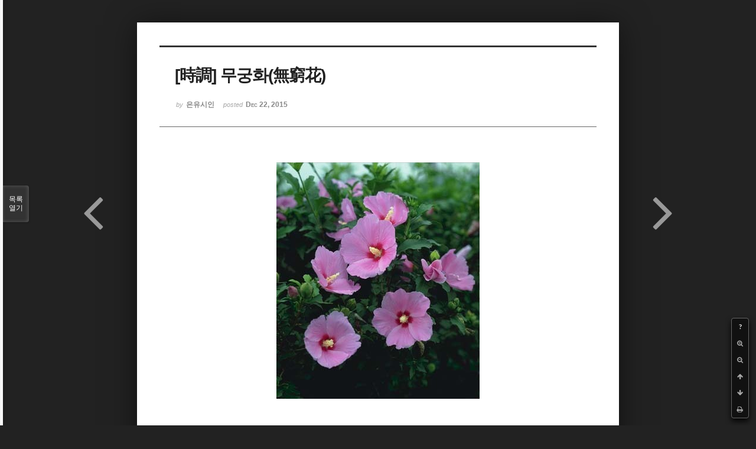

--- FILE ---
content_type: text/html; charset=UTF-8
request_url: http://bumdol72xe.dothome.co.kr/xe/index.php?mid=poemold&search_target=tag&search_keyword=%EC%9B%94%EA%B0%84&sort_index=regdate&order_type=asc&listStyle=viewer&document_srl=27250&page=12
body_size: 6626
content:
<!DOCTYPE html>
<html lang="ko">
<head>
<!-- META -->
<meta charset="utf-8">
<meta name="Generator" content="XpressEngine">
<meta http-equiv="X-UA-Compatible" content="IE=edge">
<!-- TITLE -->
<title>시&amp;시조 - [時調] 무궁화(無窮花)</title>
<!-- CSS -->
<link rel="stylesheet" href="/xe/common/css/xe.min.css?20170130022911" />
<link rel="stylesheet" href="/xe/common/js/plugins/ui/jquery-ui.min.css?20170130022942" />
<link rel="stylesheet" href="https://maxcdn.bootstrapcdn.com/font-awesome/4.2.0/css/font-awesome.min.css" />
<link rel="stylesheet" href="/xe/modules/board/skins/sketchbook5/css/board.css?20170130111129" />
<!--[if lt IE 9]><link rel="stylesheet" href="/xe/modules/board/skins/sketchbook5/css/ie8.css?20170130111129" />
<![endif]--><link rel="stylesheet" href="/xe/modules/board/skins/sketchbook5/css/print.css?20170130111129" media="print" />
<link rel="stylesheet" href="/xe/modules/board/skins/sketchbook5/css/jquery.mCustomScrollbar.css?20170130111129" />
<link rel="stylesheet" href="/xe/modules/editor/styles/default/style.css?20170130023018" />
<!-- JS -->
<!--[if lt IE 9]><script src="/xe/common/js/jquery-1.x.min.js?20170130022911"></script>
<![endif]--><!--[if gte IE 9]><!--><script src="/xe/common/js/jquery.min.js?20170130022911"></script>
<!--<![endif]--><script src="/xe/common/js/x.min.js?20170130103037"></script>
<script src="/xe/common/js/xe.min.js?20170414184040"></script>
<script src="/xe/modules/board/tpl/js/board.min.js?20170130055150"></script>
<!-- RSS -->
<!-- ICON -->

<script>
						if(!captchaTargetAct) {var captchaTargetAct = [];}
						captchaTargetAct.push("procMemberInsert");
						</script>

<meta name="viewport" content="width=device-width, initial-scale=1, minimum-scale=1, maximum-scale=1, user-scalable=yes, target-densitydpi=medium-dpi" />
<style> .xe_content { font-size:12px; }</style>
<link rel="canonical" href="http://bumdol72xe.dothome.co.kr/xe/poemold/27250" />
<meta name="description" content="[時調] 무궁화(無窮花)   - 은유시인 -                                                       삼천리 방방곡곡 무궁화 피었구나                                                한민족 겨레의 꽃 무궁화 섬겼으니                                                고귀한 무궁화 꽃이 그득그득 피었네                                                   끈질긴 생명력과 수명 긴 꽃봉오리                         ..." />
<meta property="og:locale" content="ko_KR" />
<meta property="og:type" content="article" />
<meta property="og:url" content="http://bumdol72xe.dothome.co.kr/xe/poemold/27250" />
<meta property="og:title" content="시&amp;amp;시조 - [時調] 무궁화(無窮花)" />
<meta property="og:description" content="[時調] 무궁화(無窮花)   - 은유시인 -                                                       삼천리 방방곡곡 무궁화 피었구나                                                한민족 겨레의 꽃 무궁화 섬겼으니                                                고귀한 무궁화 꽃이 그득그득 피었네                                                   끈질긴 생명력과 수명 긴 꽃봉오리                         ..." />
<meta property="article:published_time" content="2015-12-22T17:31:25+09:00" />
<meta property="article:modified_time" content="2017-08-07T12:53:32+09:00" />
<meta property="article:tag" content="월간" />
<meta property="article:tag" content="한국인" />
<meta property="article:tag" content="김영찬" />
<meta property="article:tag" content="은유시인" />
<meta property="article:tag" content="부산문학" />
<meta property="article:tag" content="등단" />
<meta property="article:tag" content="순수문학" />
<meta property="article:tag" content="종합문예지" />
<meta property="article:tag" content="노벨문학" />
<meta property="article:tag" content="인쇄정보신문" />
<meta property="article:tag" content="시인" />
<meta property="article:tag" content="수필가" />
<meta property="article:tag" content="소설가" />
<meta property="article:tag" content="등단문" />
<meta property="article:tag" content="우주" />
<meta property="article:tag" content="전쟁" />
<meta property="article:tag" content="공상과학" />
<meta property="article:tag" content="미래" />
<meta property="article:tag" content="첨단기지" />
<meta property="article:tag" content="혜성" />
<meta property="og:image" content="http://bumdol72xe.dothome.co.kr/xe/./files/attach/images/456/250/027/7865ad3e9675e0c0cda743d3aca7f388.jpg" />
<meta property="og:image:width" content="344" />
<meta property="og:image:height" content="400" />
<style data-id="bdCss">
.bd em,.bd .color{color:#333333;}
.bd .shadow{text-shadow:1px 1px 1px ;}
.bd .bolder{color:#333333;text-shadow:2px 2px 4px ;}
.bd .bg_color{background-color:#333333;}
.bd .bg_f_color{background-color:#333333;background:-webkit-linear-gradient(#FFF -50%,#333333 50%);background:linear-gradient(to bottom,#FFF -50%,#333333 50%);}
.bd .border_color{border-color:#333333;}
.bd .bx_shadow{box-shadow:0 0 2px ;}
.viewer_with.on:before{background-color:#333333;box-shadow:0 0 2px #333333;}
.bd_zine.zine li:first-child,.bd_tb_lst.common_notice tr:first-child td{margin-top:2px;border-top:1px solid #DDD}
.bd_zine .info b,.bd_zine .info a{color:;}
.bd_zine.card h3{color:#333333;}
</style>
<style>
body,input,textarea,select,button,table{font-family:;}
#viewer .rd_trb,#viewer #trackback{display:none}
</style><script>
//<![CDATA[
var current_url = "http://bumdol72xe.dothome.co.kr/xe/?mid=poemold&search_target=tag&search_keyword=%EC%9B%94%EA%B0%84&sort_index=regdate&order_type=asc&listStyle=viewer&document_srl=27250&page=12";
var request_uri = "http://bumdol72xe.dothome.co.kr/xe/";
var current_mid = "poemold";
var waiting_message = "서버에 요청 중입니다. 잠시만 기다려주세요.";
var ssl_actions = new Array();
var default_url = "http://bumdol72xe.dothome.co.kr/xe";
xe.current_lang = "ko";
xe.cmd_find = "찾기";
xe.cmd_cancel = "취소";
xe.cmd_confirm = "확인";
xe.msg_no_root = "루트는 선택 할 수 없습니다.";
xe.msg_no_shortcut = "바로가기는 선택 할 수 없습니다.";
xe.msg_select_menu = "대상 메뉴 선택";
//]]>
</script>
</head>
<body class="viewer_blk">
<!--#JSPLUGIN:ui--><script>//<![CDATA[
var lang_type = "ko";
var bdLogin = "로그인 하시겠습니까?@http://bumdol72xe.dothome.co.kr/xe/index.php?mid=poemold&search_target=tag&search_keyword=%EC%9B%94%EA%B0%84&sort_index=regdate&order_type=asc&listStyle=viewer&document_srl=27250&page=12&act=dispMemberLoginForm";
jQuery(function($){
	board('#bd_456_27250');
});
//]]></script>

<div id="viewer" class="white viewer_style rd_nav_blk">
	<div id="bd_456_27250" class="bd clear  " data-default_style="viewer" data-bdFilesType="" data-bdNavSide="N" style="max-width:px">
		<div id="rd_ie" class="ie8_only"><i class="tl"></i><i class="tc"></i><i class="tr"></i><i class="ml"></i><i class="mr"></i><i class="bl"></i><i class="bc"></i><i class="br"></i></div>
		<div class="rd rd_nav_style2 clear" style="padding:;" data-docSrl="27250">
	
	<div class="rd_hd clear" style="">
		
				
		<div class="blog v" style="text-align:;;">
			<div class="top_area ngeb np_18px" style="text-align:">
															</div>
			<h1 class="font ngeb" style=";-webkit-animation-name:rd_h1_v;-moz-animation-name:rd_h1_v;animation-name:rd_h1_v;">[時調] 무궁화(無窮花)</h1>						<div class="btm_area ngeb np_18px" style="text-align:"> 
								<span><small>by </small><b>은유시인</b></span>				<span title="2015.12.22 17:31"><small>posted </small><b class="date">Dec 22, 2015</b></span>															</div>
		</div>		
				
				
				
				
				<div class="rd_nav_side">
			<div class="rd_nav img_tx fr m_btn_wrp">
		<div class="help bubble left m_no">
		<a class="text" href="#" onclick="jQuery(this).next().fadeToggle();return false;">?</a>
		<div class="wrp">
			<div class="speech">
				<h4>단축키</h4>
				<p><strong><i class="fa fa-long-arrow-left"></i><span class="blind">Prev</span></strong>이전 문서</p>
				<p><strong><i class="fa fa-long-arrow-right"></i><span class="blind">Next</span></strong>다음 문서</p>
				<p><strong>ESC</strong>닫기</p>			</div>
			<i class="bubble_edge"></i>
			<i class="ie8_only bl"></i><i class="ie8_only br"></i>
		</div>
	</div>	<a class="tg_btn2 bubble m_no" href="#" data-href=".bd_font_select" title="글꼴 선택"><strong>가</strong><i class="arrow down"></i></a>	<a class="font_plus bubble" href="#" title="크게"><i class="fa fa-search-plus"></i><b class="tx">크게</b></a>
	<a class="font_minus bubble" href="#" title="작게"><i class="fa fa-search-minus"></i><b class="tx">작게</b></a>
			<a class="back_to bubble m_no" href="#bd_456_27250" title="위로"><i class="fa fa-arrow-up"></i><b class="tx">위로</b></a>
	<a class="back_to bubble m_no" href="#rd_end_27250" title="(목록) 아래로"><i class="fa fa-arrow-down"></i><b class="tx">아래로</b></a>
	<a class="comment back_to bubble if_viewer m_no" href="#27250_comment" title="댓글로 가기"><i class="fa fa-comment"></i><b class="tx">댓글로 가기</b></a>
	<a class="print_doc bubble m_no this" href="http://bumdol72xe.dothome.co.kr/xe/index.php?mid=poemold&amp;search_target=tag&amp;search_keyword=%EC%9B%94%EA%B0%84&amp;sort_index=regdate&amp;order_type=asc&amp;listStyle=viewer&amp;document_srl=27250&amp;page=12" title="인쇄"><i class="fa fa-print"></i><b class="tx">인쇄</b></a>			</div>		</div>			</div>
	
		
	<div class="rd_body clear">
		
				
				
				<article><!--BeforeDocument(27250,496)--><div class="document_27250_496 xe_content"><p style="padding:0px;color:rgb(62,70,74);font-family:gulim;line-height:19.2px;text-align:center;"><font color="#353535" face="Gulim, 굴림"><span style="font-size:12pt;line-height:23.4667px;font-family:Gulim, '굴림', AppleGothic, sans-serif;color:rgb(0,0,0);"><img src="http://bumdol72xe.dothome.co.kr/xe/files/attach/images/456/250/027/7865ad3e9675e0c0cda743d3aca7f388.jpg" alt="kyc_20151221_15.jpg" width="344" height="400" style="" /></span></font></p>
<p><font color="#353535" face="Gulim, 굴림"><br /></font></p>
<font color="#353535" face="Gulim, 굴림">
</font><p></p>
<p><font color="#353535" face="Gulim, 굴림"><br /></font></p>
<font color="#353535" face="Gulim, 굴림">
<br /></font><p></p>
<p style="padding:0px;color:rgb(62,70,74);font-family:gulim;line-height:19.2px;text-align:center;"><font color="#353535" face="Gulim, 굴림"><span style="font-size:12pt;line-height:23.4667px;font-family:Gulim, '굴림', AppleGothic, sans-serif;color:rgb(0,0,0);"><br /></span></font></p>
<p style="padding:0px;color:rgb(62,70,74);font-family:gulim;line-height:19.2px;text-align:center;"><font color="#353535" face="Gulim, 굴림"><span style="font-size:12pt;line-height:23.4667px;font-family:Gulim, '굴림', AppleGothic, sans-serif;color:rgb(0,0,0);"><br /></span></font></p>
<p style="padding:0px;color:rgb(62,70,74);font-family:gulim;line-height:19.2px;text-align:center;"><font color="#353535" face="Gulim, 굴림"><span style="font-size:12pt;line-height:23.4667px;font-family:Gulim, '굴림', AppleGothic, sans-serif;color:rgb(0,0,0);">[時調]</span></font><br /></p>
<font color="#353535" style="font-family:gulim;line-height:19.2px;"><span style="font-family:Gulim, '굴림', AppleGothic, sans-serif;font-size:12pt;color:rgb(0,0,0);"></span></font><p style="padding:0px;text-align:center;"><br /><span style="font-family:Gulim, '굴림';font-size:11pt;"><span style="font-family:Batang, '바탕';"><span style="font-size:18pt;"><font color="#980000"><strong><span style="font-family:Gulim, '굴림', AppleGothic, sans-serif;font-size:24pt;color:rgb(103,0,0);">무궁화</span></strong><span style="font-family:Gulim, '굴림', AppleGothic, sans-serif;font-size:24pt;color:rgb(103,0,0);">(無窮花)</span></font></span></span></span></p>
<span style="font-family:Gulim, '굴림', AppleGothic, sans-serif;font-size:12pt;color:rgb(0,0,0);"></span><p style="padding:0px;color:rgb(62,70,74);font-family:gulim;line-height:19.2px;text-align:center;"><span style="font-family:Gulim, '굴림', AppleGothic, sans-serif;font-size:12pt;color:rgb(0,0,0);"> </span></p>
<span style="font-family:Gulim, '굴림', AppleGothic, sans-serif;font-size:12pt;"></span><p style="padding:0px;color:rgb(62,70,74);font-family:gulim;line-height:19.2px;text-align:center;"><span style="font-family:Gulim, '굴림';"><span style="font-size:11pt;"><font color="#353535"><span style="font-family:Gulim, '굴림', AppleGothic, sans-serif;font-size:12pt;color:rgb(0,0,0);">- 은유시인 -</span></font></span></span></p>
<span style="font-family:Gulim, '굴림', AppleGothic, sans-serif;font-size:12pt;"></span><p style="padding:0px;color:rgb(62,70,74);font-family:gulim;line-height:19.2px;text-align:center;"><span style="font-family:Gulim, '굴림';"></span><span style="font-family:Gulim, '굴림', AppleGothic, sans-serif;font-size:12pt;color:rgb(0,0,0);"> </span></p>
<span style="font-family:Gulim, '굴림', AppleGothic, sans-serif;font-size:12pt;"></span><p style="padding:0px;color:rgb(62,70,74);font-family:gulim;line-height:19.2px;text-align:center;"><span style="font-family:Gulim, '굴림';"></span><span style="font-family:Gulim, '굴림', AppleGothic, sans-serif;font-size:12pt;color:rgb(0,0,0);"> </span></p>
<span style="font-family:Gulim, '굴림', AppleGothic, sans-serif;font-size:12pt;"></span><p style="padding:0px;color:rgb(62,70,74);font-family:gulim;line-height:19.2px;"><span style="font-family:Gulim, '굴림';"><span style="font-size:11pt;"><font color="#353535"><span style="font-family:Gulim, '굴림', AppleGothic, sans-serif;font-size:12pt;color:rgb(0,0,0);"> </span></font></span></span></p>
<p style="padding:0px;color:rgb(62,70,74);font-family:gulim;line-height:19.2px;"><span style="font-family:Gulim, '굴림', AppleGothic, sans-serif;font-size:16px;line-height:19.2px;color:rgb(0,0,0);">                                               </span><span style="font-family:Gulim, '굴림', AppleGothic, sans-serif;font-size:16px;line-height:19.2px;color:rgb(0,0,0);"> </span><font color="#000000"><span style="font-family:Gulim, '굴림';"><span style="font-size:11pt;"><span style="font-family:Gulim, '굴림', AppleGothic, sans-serif;font-size:12pt;">삼천리 방방곡곡 무궁화 피었구나</span></span></span><br /></font><span style="color:rgb(0,0,0);font-family:Gulim, '굴림', AppleGothic, sans-serif;font-size:16px;line-height:19.2px;">                                                </span><font color="#000000"><span style="font-family:Gulim, '굴림', AppleGothic, sans-serif;font-size:12pt;">한민족 겨레의 꽃 무궁화 섬겼으니</span><br /></font><span style="color:rgb(0,0,0);font-family:Gulim, '굴림', AppleGothic, sans-serif;font-size:16px;line-height:19.2px;">                                                </span><font color="#000000"><span style="font-family:Gulim, '굴림', AppleGothic, sans-serif;font-size:12pt;">고귀한 무궁화 꽃이 그득그득 피었네</span></font></p>
<span style="font-family:Gulim, '굴림', AppleGothic, sans-serif;font-size:12pt;"></span><p style="padding:0px;color:rgb(62,70,74);font-family:gulim;line-height:19.2px;"><span style="font-family:Gulim, '굴림', AppleGothic, sans-serif;font-size:12pt;color:rgb(0,0,0);"> </span></p>
<p style="padding:0px;color:rgb(62,70,74);font-family:gulim;line-height:19.2px;"><span style="font-family:Gulim, '굴림', AppleGothic, sans-serif;font-size:16px;line-height:19.2px;color:rgb(0,0,0);">                                               </span><span style="font-family:Gulim, '굴림', AppleGothic, sans-serif;font-size:16px;line-height:19.2px;color:rgb(0,0,0);"> </span><font color="#000000"><span style="font-family:Gulim, '굴림';"><span style="font-size:11pt;"><span style="font-family:Batang, '바탕';"><span style="font-size:12pt;font-family:Gulim, '굴림', AppleGothic, sans-serif;">끈질긴 생명력과 수명 긴 꽃봉오리</span></span></span></span><br /></font><span style="color:rgb(0,0,0);font-family:Gulim, '굴림', AppleGothic, sans-serif;font-size:16px;line-height:19.2px;">                                                </span><font color="#000000"><span style="font-family:Gulim, '굴림', AppleGothic, sans-serif;font-size:12pt;">장구한 역사 속에 일깨운 민족정기</span><br /></font><span style="color:rgb(0,0,0);font-family:Gulim, '굴림', AppleGothic, sans-serif;font-size:16px;line-height:19.2px;">                                                </span><font color="#000000"><span style="font-family:Gulim, '굴림', AppleGothic, sans-serif;font-size:12pt;">죽음을 불사른 절개 일편단심 충절로</span></font></p>
<span style="font-family:Gulim, '굴림', AppleGothic, sans-serif;font-size:12pt;"></span><p style="padding:0px;color:rgb(62,70,74);font-family:gulim;line-height:19.2px;"><span style="font-family:Gulim, '굴림', AppleGothic, sans-serif;font-size:12pt;color:rgb(0,0,0);"> </span></p>
<p style="padding:0px;color:rgb(62,70,74);font-family:gulim;line-height:19.2px;"><span style="font-family:Gulim, '굴림', AppleGothic, sans-serif;font-size:16px;line-height:19.2px;color:rgb(0,0,0);">                                               </span><span style="font-family:Gulim, '굴림', AppleGothic, sans-serif;font-size:16px;line-height:19.2px;color:rgb(0,0,0);"> </span><font color="#353535"><font color="#000000"><span style="font-family:Gulim, '굴림';"><span style="font-size:11pt;"><span style="font-family:Batang, '바탕';"><span style="font-size:12pt;font-family:Gulim, '굴림', AppleGothic, sans-serif;">첩첩한 금수강산 알뜰히 수 놓았네</span></span></span></span><br /></font></font><span style="color:rgb(0,0,0);font-family:Gulim, '굴림', AppleGothic, sans-serif;font-size:16px;line-height:19.2px;">                                                </span><font color="#353535"><font color="#000000"><span style="font-family:Gulim, '굴림', AppleGothic, sans-serif;font-size:12pt;">그 이름 무궁화라 영원히 번성할까</span><br /></font></font><span style="color:rgb(0,0,0);font-family:Gulim, '굴림', AppleGothic, sans-serif;font-size:16px;line-height:19.2px;">                                                </span><font color="#353535"><span style="font-family:Gulim, '굴림';font-size:11pt;"><span style="font-family:Batang, '바탕';"><span style="font-size:12pt;"><font color="#000000"><span style="font-family:Gulim, '굴림', AppleGothic, sans-serif;font-size:12pt;">오천년 이어온 역사 끊김 없이 이어가리.</span></font></span></span></span></font></p>
<span style="color:rgb(62,70,74);font-family:Gulim, '굴림';font-size:11pt;"><span style="font-family:Gulim, '굴림', AppleGothic, sans-serif;font-size:12pt;color:rgb(0,0,0);"></span></span><p style="padding:0px;"><span style="font-family:Gulim, '굴림', AppleGothic, sans-serif;font-size:12pt;color:rgb(0,0,0);"> </span></p>
<span style="font-family:Gulim, '굴림', AppleGothic, sans-serif;font-size:12pt;"></span><p style="padding:0px;color:rgb(62,70,74);font-family:gulim;line-height:19.2px;"><font color="#353535"></font><span style="font-family:Gulim, '굴림', AppleGothic, sans-serif;font-size:12pt;color:rgb(0,0,0);"> </span></p>
<span style="font-family:Gulim, '굴림', AppleGothic, sans-serif;font-size:12pt;"></span><p style="padding:0px;color:rgb(62,70,74);font-family:gulim;line-height:19.2px;"><font color="#353535"></font><span style="font-family:Gulim, '굴림', AppleGothic, sans-serif;font-size:12pt;color:rgb(0,0,0);"> </span></p>
<span style="font-family:Gulim, '굴림', AppleGothic, sans-serif;font-size:12pt;"></span><p style="padding:0px;color:rgb(62,70,74);font-family:gulim;line-height:19.2px;text-align:center;"><font color="#353535"><span style="font-family:Gulim, '굴림';"><span style="font-size:11pt;"><font color="#8c8c8c"><span style="font-family:Gulim, '굴림', AppleGothic, sans-serif;font-size:12pt;">2009/12/29/11:33</span></font></span></span></font></p>
<span style="font-family:Gulim, '굴림', AppleGothic, sans-serif;font-size:12pt;"></span><p style="padding:0px;color:rgb(62,70,74);font-family:gulim;line-height:19.2px;"><font color="#353535"></font><span style="font-family:Gulim, '굴림', AppleGothic, sans-serif;font-size:12pt;color:rgb(0,0,0);"> </span></p>
<span style="font-family:Gulim, '굴림', AppleGothic, sans-serif;font-size:12pt;"></span><p style="padding:0px;color:rgb(62,70,74);font-family:gulim;line-height:19.2px;"><font color="#353535"></font><span style="font-family:Gulim, '굴림', AppleGothic, sans-serif;font-size:12pt;color:rgb(0,0,0);"> </span></p>
<span style="font-family:Gulim, '굴림', AppleGothic, sans-serif;font-size:12pt;"></span><p style="padding:0px;color:rgb(62,70,74);font-family:gulim;line-height:19.2px;"><font color="#353535"><span style="font-family:Gulim, '굴림', AppleGothic, sans-serif;font-size:12pt;color:rgb(0,0,0);"> </span></font></p>
<div><font color="#353535"><span style="font-family:Gulim, '굴림', AppleGothic, sans-serif;font-size:12pt;color:rgb(0,0,0);"><br /></span></font></div><font color="#353535" style="font-family:gulim;line-height:19.2px;"><span style="font-family:Gulim, '굴림', AppleGothic, sans-serif;font-size:12pt;color:rgb(0,0,0);"></span></font></div><!--AfterDocument(27250,496)--></article>
				
				<div class="rd_t_f rd_tag css3pie clear">
			<div class="bg_f_color border_color">TAG &bull;</div>
			<ul>
												<li><a href="http://bumdol72xe.dothome.co.kr/xe/index.php?mid=poemold&amp;search_target=tag&amp;search_keyword=%EC%9B%94%EA%B0%84&amp;sort_index=regdate&amp;order_type=asc&amp;listStyle=viewer&amp;page=12">월간</a><span class="comma">,</span></li>
												<li><a href="http://bumdol72xe.dothome.co.kr/xe/index.php?mid=poemold&amp;search_target=tag&amp;search_keyword=%ED%95%9C%EA%B5%AD%EC%9D%B8&amp;sort_index=regdate&amp;order_type=asc&amp;listStyle=viewer&amp;page=12">한국인</a><span class="comma">,</span></li>
												<li><a href="http://bumdol72xe.dothome.co.kr/xe/index.php?mid=poemold&amp;search_target=tag&amp;search_keyword=%EA%B9%80%EC%98%81%EC%B0%AC&amp;sort_index=regdate&amp;order_type=asc&amp;listStyle=viewer&amp;page=12">김영찬</a><span class="comma">,</span></li>
												<li><a href="http://bumdol72xe.dothome.co.kr/xe/index.php?mid=poemold&amp;search_target=tag&amp;search_keyword=%EC%9D%80%EC%9C%A0%EC%8B%9C%EC%9D%B8&amp;sort_index=regdate&amp;order_type=asc&amp;listStyle=viewer&amp;page=12">은유시인</a><span class="comma">,</span></li>
												<li><a href="http://bumdol72xe.dothome.co.kr/xe/index.php?mid=poemold&amp;search_target=tag&amp;search_keyword=%EB%B6%80%EC%82%B0%EB%AC%B8%ED%95%99&amp;sort_index=regdate&amp;order_type=asc&amp;listStyle=viewer&amp;page=12">부산문학</a><span class="comma">,</span></li>
												<li><a href="http://bumdol72xe.dothome.co.kr/xe/index.php?mid=poemold&amp;search_target=tag&amp;search_keyword=%EB%93%B1%EB%8B%A8&amp;sort_index=regdate&amp;order_type=asc&amp;listStyle=viewer&amp;page=12">등단</a><span class="comma">,</span></li>
												<li><a href="http://bumdol72xe.dothome.co.kr/xe/index.php?mid=poemold&amp;search_target=tag&amp;search_keyword=%EC%88%9C%EC%88%98%EB%AC%B8%ED%95%99&amp;sort_index=regdate&amp;order_type=asc&amp;listStyle=viewer&amp;page=12">순수문학</a><span class="comma">,</span></li>
												<li><a href="http://bumdol72xe.dothome.co.kr/xe/index.php?mid=poemold&amp;search_target=tag&amp;search_keyword=%EC%A2%85%ED%95%A9%EB%AC%B8%EC%98%88%EC%A7%80&amp;sort_index=regdate&amp;order_type=asc&amp;listStyle=viewer&amp;page=12">종합문예지</a><span class="comma">,</span></li>
												<li><a href="http://bumdol72xe.dothome.co.kr/xe/index.php?mid=poemold&amp;search_target=tag&amp;search_keyword=%EB%85%B8%EB%B2%A8%EB%AC%B8%ED%95%99&amp;sort_index=regdate&amp;order_type=asc&amp;listStyle=viewer&amp;page=12">노벨문학</a><span class="comma">,</span></li>
												<li><a href="http://bumdol72xe.dothome.co.kr/xe/index.php?mid=poemold&amp;search_target=tag&amp;search_keyword=%EC%9D%B8%EC%87%84%EC%A0%95%EB%B3%B4%EC%8B%A0%EB%AC%B8&amp;sort_index=regdate&amp;order_type=asc&amp;listStyle=viewer&amp;page=12">인쇄정보신문</a><span class="comma">,</span></li>
												<li><a href="http://bumdol72xe.dothome.co.kr/xe/index.php?mid=poemold&amp;search_target=tag&amp;search_keyword=%EC%8B%9C%EC%9D%B8&amp;sort_index=regdate&amp;order_type=asc&amp;listStyle=viewer&amp;page=12">시인</a><span class="comma">,</span></li>
												<li><a href="http://bumdol72xe.dothome.co.kr/xe/index.php?mid=poemold&amp;search_target=tag&amp;search_keyword=%EC%88%98%ED%95%84%EA%B0%80&amp;sort_index=regdate&amp;order_type=asc&amp;listStyle=viewer&amp;page=12">수필가</a><span class="comma">,</span></li>
												<li><a href="http://bumdol72xe.dothome.co.kr/xe/index.php?mid=poemold&amp;search_target=tag&amp;search_keyword=%EC%86%8C%EC%84%A4%EA%B0%80&amp;sort_index=regdate&amp;order_type=asc&amp;listStyle=viewer&amp;page=12">소설가</a><span class="comma">,</span></li>
												<li><a href="http://bumdol72xe.dothome.co.kr/xe/index.php?mid=poemold&amp;search_target=tag&amp;search_keyword=%EB%93%B1%EB%8B%A8%EB%AC%B8&amp;sort_index=regdate&amp;order_type=asc&amp;listStyle=viewer&amp;page=12">등단문</a><span class="comma">,</span></li>
												<li><a href="http://bumdol72xe.dothome.co.kr/xe/index.php?mid=poemold&amp;search_target=tag&amp;search_keyword=%EC%9A%B0%EC%A3%BC&amp;sort_index=regdate&amp;order_type=asc&amp;listStyle=viewer&amp;page=12">우주</a><span class="comma">,</span></li>
												<li><a href="http://bumdol72xe.dothome.co.kr/xe/index.php?mid=poemold&amp;search_target=tag&amp;search_keyword=%EC%A0%84%EC%9F%81&amp;sort_index=regdate&amp;order_type=asc&amp;listStyle=viewer&amp;page=12">전쟁</a><span class="comma">,</span></li>
												<li><a href="http://bumdol72xe.dothome.co.kr/xe/index.php?mid=poemold&amp;search_target=tag&amp;search_keyword=%EA%B3%B5%EC%83%81%EA%B3%BC%ED%95%99&amp;sort_index=regdate&amp;order_type=asc&amp;listStyle=viewer&amp;page=12">공상과학</a><span class="comma">,</span></li>
												<li><a href="http://bumdol72xe.dothome.co.kr/xe/index.php?mid=poemold&amp;search_target=tag&amp;search_keyword=%EB%AF%B8%EB%9E%98&amp;sort_index=regdate&amp;order_type=asc&amp;listStyle=viewer&amp;page=12">미래</a><span class="comma">,</span></li>
												<li><a href="http://bumdol72xe.dothome.co.kr/xe/index.php?mid=poemold&amp;search_target=tag&amp;search_keyword=%EC%B2%A8%EB%8B%A8%EA%B8%B0%EC%A7%80&amp;sort_index=regdate&amp;order_type=asc&amp;listStyle=viewer&amp;page=12">첨단기지</a><span class="comma">,</span></li>
												<li><a href="http://bumdol72xe.dothome.co.kr/xe/index.php?mid=poemold&amp;search_target=tag&amp;search_keyword=%ED%98%9C%EC%84%B1&amp;sort_index=regdate&amp;order_type=asc&amp;listStyle=viewer&amp;page=12">혜성</a><span class="comma">,</span></li>
							</ul>
		</div>	</div>
	
	<div class="rd_ft">
		
		<div class="rd_sign clear">
			<h4><em class="fa fa-info-circle bd_info_icon"></em> Who's <em>은유시인</em></h4>
			<img class="img fl" src="http://bumdol72xe.dothome.co.kr/xe/files/member_extra_info/profile_image/496/496.jpg?20170130022943" alt="profile" />						<div class="get_sign"><p><span style="font-size:16px;color:rgb(0,117,200);">대한민국에도 노벨문학상 수상자가 나올 그 날만을 위해...</span></p></div>		</div>		
		<div class="bd_prev_next clear">
						<div style="max-width:px">
				<a class="bd_rd_prev bubble no_bubble fl right" href="http://bumdol72xe.dothome.co.kr/xe/index.php?mid=poemold&amp;search_target=tag&amp;search_keyword=%EC%9B%94%EA%B0%84&amp;sort_index=regdate&amp;order_type=asc&amp;listStyle=viewer&amp;document_srl=27247&amp;page=12">
					<span class="p"><em class="link"><i class="fa fa-angle-left"></i> Prev</em> [時調] 길(路)</span>					<i class="fa fa-angle-left"></i>
					<span class="wrp prev_next">
						<span class="speech">
							<img src="http://bumdol72xe.dothome.co.kr/xe/files/thumbnails/247/027/90x90.crop.jpg" alt="" />							<b>[時調] 길(路)</b>
							<span><em>2015.12.22</em><small>by </small>은유시인</span>
						</span><i class="bubble_edge"></i>
						<i class="ie8_only bl"></i><i class="ie8_only br"></i>
					</span>
				</a>				
								<a class="bd_rd_next bubble no_bubble fr left" href="http://bumdol72xe.dothome.co.kr/xe/index.php?mid=poemold&amp;search_target=tag&amp;search_keyword=%EC%9B%94%EA%B0%84&amp;sort_index=regdate&amp;order_type=asc&amp;listStyle=viewer&amp;document_srl=27253&amp;page=12">
					<span class="p">[時調] 조화(造花) <em class="link">Next <i class="fa fa-angle-right"></i></em></span>					<i class="fa fa-angle-right"></i>
					<span class="wrp prev_next">
						<span class="speech">
							<img src="http://bumdol72xe.dothome.co.kr/xe/files/thumbnails/253/027/90x90.crop.jpg" alt="" />							<b>[時調] 조화(造花)</b>
							<span><em>2015.12.22</em><small>by </small>은유시인</span>
						</span><i class="bubble_edge"></i>
						<i class="ie8_only bl"></i><i class="ie8_only br"></i>
					</span>
				</a>			</div>
					</div>		
				
						
				
		<div class="rd_ft_nav clear">
						
						
						<div class="rd_nav img_tx fr m_btn_wrp">
				<a class="back_to bubble m_no" href="#bd_456_27250" title="위로"><i class="fa fa-arrow-up"></i><b class="tx">위로</b></a>
	<a class="back_to bubble m_no" href="#rd_end_27250" title="(목록) 아래로"><i class="fa fa-arrow-down"></i><b class="tx">아래로</b></a>
	<a class="comment back_to bubble if_viewer m_no" href="#27250_comment" title="댓글로 가기"><i class="fa fa-comment"></i><b class="tx">댓글로 가기</b></a>
	<a class="print_doc bubble m_no this" href="http://bumdol72xe.dothome.co.kr/xe/index.php?mid=poemold&amp;search_target=tag&amp;search_keyword=%EC%9B%94%EA%B0%84&amp;sort_index=regdate&amp;order_type=asc&amp;listStyle=viewer&amp;document_srl=27250&amp;page=12" title="인쇄"><i class="fa fa-print"></i><b class="tx">인쇄</b></a>			</div>					</div>
	</div>
	
		
	</div>
<hr id="rd_end_27250" class="rd_end clear" />		<div id="viewer_lst" class="">
			<button type="button" id="viewer_lst_tg" class="ngeb bg_color">목록<br /><span class="tx_open">열기</span><span class="tx_close">닫기</span></button>
			<h3 class="ui_font">Articles</h3>
			<div id="viewer_lst_scroll">
				<ul>
					<li>
						<a class="clear" href="http://bumdol72xe.dothome.co.kr/xe/index.php?mid=poemold&amp;search_target=tag&amp;search_keyword=%EC%9B%94%EA%B0%84&amp;sort_index=regdate&amp;order_type=asc&amp;listStyle=viewer&amp;document_srl=26609&amp;page=12">
							<span class="tmb"><img src="http://bumdol72xe.dothome.co.kr/xe/files/thumbnails/609/026/90x90.crop.jpg" alt="" /></span>							<span class="tl">[詩] 태양의 제전(祭典)</span>
							<span class="meta"><strong>은유시인</strong>2015.12.19 18:30</span>
						</a>
					</li><li>
						<a class="clear" href="http://bumdol72xe.dothome.co.kr/xe/index.php?mid=poemold&amp;search_target=tag&amp;search_keyword=%EC%9B%94%EA%B0%84&amp;sort_index=regdate&amp;order_type=asc&amp;listStyle=viewer&amp;document_srl=26612&amp;page=12">
							<span class="tmb"><img src="http://bumdol72xe.dothome.co.kr/xe/files/thumbnails/612/026/90x90.crop.jpg" alt="" /></span>							<span class="tl">[詩] 노병(老兵)은 죽지 않는다</span>
							<span class="meta"><strong>은유시인</strong>2015.12.19 19:01</span>
						</a>
					</li><li>
						<a class="clear" href="http://bumdol72xe.dothome.co.kr/xe/index.php?mid=poemold&amp;search_target=tag&amp;search_keyword=%EC%9B%94%EA%B0%84&amp;sort_index=regdate&amp;order_type=asc&amp;listStyle=viewer&amp;document_srl=27196&amp;page=12">
							<span class="tmb"><img src="http://bumdol72xe.dothome.co.kr/xe/files/thumbnails/196/027/90x90.crop.jpg" alt="" /></span>							<span class="tl">[時調] 시조(時調)를 짓다</span>
							<span class="meta"><strong>은유시인</strong>2015.12.21 17:55</span>
						</a>
					</li><li>
						<a class="clear" href="http://bumdol72xe.dothome.co.kr/xe/index.php?mid=poemold&amp;search_target=tag&amp;search_keyword=%EC%9B%94%EA%B0%84&amp;sort_index=regdate&amp;order_type=asc&amp;listStyle=viewer&amp;document_srl=27205&amp;page=12">
							<span class="tmb"><img src="http://bumdol72xe.dothome.co.kr/xe/files/thumbnails/205/027/90x90.crop.jpg" alt="" /></span>							<span class="tl">[時調] 축제(祝祭)</span>
							<span class="meta"><strong>은유시인</strong>2015.12.21 18:10</span>
						</a>
					</li><li>
						<a class="clear" href="http://bumdol72xe.dothome.co.kr/xe/index.php?mid=poemold&amp;search_target=tag&amp;search_keyword=%EC%9B%94%EA%B0%84&amp;sort_index=regdate&amp;order_type=asc&amp;listStyle=viewer&amp;document_srl=27215&amp;page=12">
							<span class="tmb"><img src="http://bumdol72xe.dothome.co.kr/xe/files/thumbnails/215/027/90x90.crop.jpg" alt="" /></span>							<span class="tl">[時調] 시월애(十月愛)</span>
							<span class="meta"><strong>은유시인</strong>2015.12.22 09:43</span>
						</a>
					</li><li>
						<a class="clear" href="http://bumdol72xe.dothome.co.kr/xe/index.php?mid=poemold&amp;search_target=tag&amp;search_keyword=%EC%9B%94%EA%B0%84&amp;sort_index=regdate&amp;order_type=asc&amp;listStyle=viewer&amp;document_srl=27218&amp;page=12">
							<span class="tmb"><img src="http://bumdol72xe.dothome.co.kr/xe/files/thumbnails/218/027/90x90.crop.jpg" alt="" /></span>							<span class="tl">[時調] 십일월애(十一月愛)</span>
							<span class="meta"><strong>은유시인</strong>2015.12.22 09:54</span>
						</a>
					</li><li>
						<a class="clear" href="http://bumdol72xe.dothome.co.kr/xe/index.php?mid=poemold&amp;search_target=tag&amp;search_keyword=%EC%9B%94%EA%B0%84&amp;sort_index=regdate&amp;order_type=asc&amp;listStyle=viewer&amp;document_srl=27223&amp;page=12">
							<span class="tmb"><img src="http://bumdol72xe.dothome.co.kr/xe/files/thumbnails/223/027/90x90.crop.jpg" alt="" /></span>							<span class="tl">[時調] 추우(秋雨)</span>
							<span class="meta"><strong>은유시인</strong>2015.12.22 10:45</span>
						</a>
					</li><li>
						<a class="clear" href="http://bumdol72xe.dothome.co.kr/xe/index.php?mid=poemold&amp;search_target=tag&amp;search_keyword=%EC%9B%94%EA%B0%84&amp;sort_index=regdate&amp;order_type=asc&amp;listStyle=viewer&amp;document_srl=27228&amp;page=12">
							<span class="tmb"><img src="http://bumdol72xe.dothome.co.kr/xe/files/thumbnails/228/027/90x90.crop.jpg" alt="" /></span>							<span class="tl">[時調] 시조(時調)란 모름지기</span>
							<span class="meta"><strong>은유시인</strong>2015.12.22 10:55</span>
						</a>
					</li><li>
						<a class="clear" href="http://bumdol72xe.dothome.co.kr/xe/index.php?mid=poemold&amp;search_target=tag&amp;search_keyword=%EC%9B%94%EA%B0%84&amp;sort_index=regdate&amp;order_type=asc&amp;listStyle=viewer&amp;document_srl=27233&amp;page=12">
							<span class="tmb"><img src="http://bumdol72xe.dothome.co.kr/xe/files/thumbnails/233/027/90x90.crop.jpg" alt="" /></span>							<span class="tl">[時調] 계란을 삶으며</span>
							<span class="meta"><strong>은유시인</strong>2015.12.22 11:07</span>
						</a>
					</li><li>
						<a class="clear" href="http://bumdol72xe.dothome.co.kr/xe/index.php?mid=poemold&amp;search_target=tag&amp;search_keyword=%EC%9B%94%EA%B0%84&amp;sort_index=regdate&amp;order_type=asc&amp;listStyle=viewer&amp;document_srl=27236&amp;page=12">
							<span class="tmb"><img src="http://bumdol72xe.dothome.co.kr/xe/files/thumbnails/236/027/90x90.crop.jpg" alt="" /></span>							<span class="tl">[時調] 십이월애(十二月愛)</span>
							<span class="meta"><strong>은유시인</strong>2015.12.22 11:17</span>
						</a>
					</li><li>
						<a class="clear" href="http://bumdol72xe.dothome.co.kr/xe/index.php?mid=poemold&amp;search_target=tag&amp;search_keyword=%EC%9B%94%EA%B0%84&amp;sort_index=regdate&amp;order_type=asc&amp;listStyle=viewer&amp;document_srl=27239&amp;page=12">
							<span class="tmb"><img src="http://bumdol72xe.dothome.co.kr/xe/files/thumbnails/239/027/90x90.crop.jpg" alt="" /></span>							<span class="tl">[時調] 낙조(落照)</span>
							<span class="meta"><strong>은유시인</strong>2015.12.22 11:27</span>
						</a>
					</li><li>
						<a class="clear" href="http://bumdol72xe.dothome.co.kr/xe/index.php?mid=poemold&amp;search_target=tag&amp;search_keyword=%EC%9B%94%EA%B0%84&amp;sort_index=regdate&amp;order_type=asc&amp;listStyle=viewer&amp;document_srl=27244&amp;page=12">
							<span class="tmb"><img src="http://bumdol72xe.dothome.co.kr/xe/files/thumbnails/244/027/90x90.crop.jpg" alt="" /></span>							<span class="tl">[時調] 메리크리스마스</span>
							<span class="meta"><strong>은유시인</strong>2015.12.22 17:12</span>
						</a>
					</li><li>
						<a class="clear" href="http://bumdol72xe.dothome.co.kr/xe/index.php?mid=poemold&amp;search_target=tag&amp;search_keyword=%EC%9B%94%EA%B0%84&amp;sort_index=regdate&amp;order_type=asc&amp;listStyle=viewer&amp;document_srl=27247&amp;page=12">
							<span class="tmb"><img src="http://bumdol72xe.dothome.co.kr/xe/files/thumbnails/247/027/90x90.crop.jpg" alt="" /></span>							<span class="tl">[時調] 길(路)<b>2</b></span>
							<span class="meta"><strong>은유시인</strong>2015.12.22 17:22</span>
						</a>
					</li><li>
						<a class="clear on" href="http://bumdol72xe.dothome.co.kr/xe/index.php?mid=poemold&amp;search_target=tag&amp;search_keyword=%EC%9B%94%EA%B0%84&amp;sort_index=regdate&amp;order_type=asc&amp;listStyle=viewer&amp;document_srl=27250&amp;page=12">
							<span class="tmb"><img src="http://bumdol72xe.dothome.co.kr/xe/files/thumbnails/250/027/90x90.crop.jpg" alt="" /></span>							<span class="tl">[時調] 무궁화(無窮花)</span>
							<span class="meta"><strong>은유시인</strong>2015.12.22 17:31</span>
						</a>
					</li><li>
						<a class="clear" href="http://bumdol72xe.dothome.co.kr/xe/index.php?mid=poemold&amp;search_target=tag&amp;search_keyword=%EC%9B%94%EA%B0%84&amp;sort_index=regdate&amp;order_type=asc&amp;listStyle=viewer&amp;document_srl=27253&amp;page=12">
							<span class="tmb"><img src="http://bumdol72xe.dothome.co.kr/xe/files/thumbnails/253/027/90x90.crop.jpg" alt="" /></span>							<span class="tl">[時調] 조화(造花)<b>2</b></span>
							<span class="meta"><strong>은유시인</strong>2015.12.22 17:39</span>
						</a>
					</li><li>
						<a class="clear" href="http://bumdol72xe.dothome.co.kr/xe/index.php?mid=poemold&amp;search_target=tag&amp;search_keyword=%EC%9B%94%EA%B0%84&amp;sort_index=regdate&amp;order_type=asc&amp;listStyle=viewer&amp;document_srl=27260&amp;page=12">
							<span class="tmb"><img src="http://bumdol72xe.dothome.co.kr/xe/files/thumbnails/260/027/90x90.crop.jpg" alt="" /></span>							<span class="tl">[時調] 일월애(一月愛)<b>2</b></span>
							<span class="meta"><strong>은유시인</strong>2015.12.22 17:49</span>
						</a>
					</li><li>
						<a class="clear" href="http://bumdol72xe.dothome.co.kr/xe/index.php?mid=poemold&amp;search_target=tag&amp;search_keyword=%EC%9B%94%EA%B0%84&amp;sort_index=regdate&amp;order_type=asc&amp;listStyle=viewer&amp;document_srl=27263&amp;page=12">
							<span class="tmb"><img src="http://bumdol72xe.dothome.co.kr/xe/files/thumbnails/263/027/90x90.crop.jpg" alt="" /></span>							<span class="tl">[時調] 적요(寂寥)<b>4</b></span>
							<span class="meta"><strong>은유시인</strong>2015.12.22 17:57</span>
						</a>
					</li><li>
						<a class="clear" href="http://bumdol72xe.dothome.co.kr/xe/index.php?mid=poemold&amp;search_target=tag&amp;search_keyword=%EC%9B%94%EA%B0%84&amp;sort_index=regdate&amp;order_type=asc&amp;listStyle=viewer&amp;document_srl=27266&amp;page=12">
							<span class="tmb"><img src="http://bumdol72xe.dothome.co.kr/xe/files/thumbnails/266/027/90x90.crop.jpg" alt="" /></span>							<span class="tl">[時調] 심술도 그 지경이면</span>
							<span class="meta"><strong>은유시인</strong>2015.12.22 18:08</span>
						</a>
					</li><li>
						<a class="clear" href="http://bumdol72xe.dothome.co.kr/xe/index.php?mid=poemold&amp;search_target=tag&amp;search_keyword=%EC%9B%94%EA%B0%84&amp;sort_index=regdate&amp;order_type=asc&amp;listStyle=viewer&amp;document_srl=27269&amp;page=12">
							<span class="tmb"><img src="http://bumdol72xe.dothome.co.kr/xe/files/thumbnails/269/027/90x90.crop.jpg" alt="" /></span>							<span class="tl">[時調] 산사(山寺)<b>1</b></span>
							<span class="meta"><strong>은유시인</strong>2015.12.22 18:19</span>
						</a>
					</li><li>
						<a class="clear" href="http://bumdol72xe.dothome.co.kr/xe/index.php?mid=poemold&amp;search_target=tag&amp;search_keyword=%EC%9B%94%EA%B0%84&amp;sort_index=regdate&amp;order_type=asc&amp;listStyle=viewer&amp;document_srl=36591&amp;page=12">
							<span class="tmb"><img src="http://bumdol72xe.dothome.co.kr/xe/files/thumbnails/591/036/90x90.crop.jpg" alt="" /></span>							<span class="tl">[詩] 우리, 새롭게 출발하리니<b>2</b></span>
							<span class="meta"><strong>은유시인</strong>2016.06.24 21:24</span>
						</a>
					</li>				</ul>
			</div>
			<div id="viewer_pn" class="bd_pg clear">
								 
				<a href="http://bumdol72xe.dothome.co.kr/xe/index.php?mid=poemold&amp;search_target=tag&amp;search_keyword=%EC%9B%94%EA%B0%84&amp;sort_index=regdate&amp;order_type=asc&amp;listStyle=viewer&amp;document_srl=27250&amp;page=4">4</a>								 
				<a href="http://bumdol72xe.dothome.co.kr/xe/index.php?mid=poemold&amp;search_target=tag&amp;search_keyword=%EC%9B%94%EA%B0%84&amp;sort_index=regdate&amp;order_type=asc&amp;listStyle=viewer&amp;document_srl=27250&amp;page=5">5</a>								 
				<a href="http://bumdol72xe.dothome.co.kr/xe/index.php?mid=poemold&amp;search_target=tag&amp;search_keyword=%EC%9B%94%EA%B0%84&amp;sort_index=regdate&amp;order_type=asc&amp;listStyle=viewer&amp;document_srl=27250&amp;page=6">6</a>								 
				<a href="http://bumdol72xe.dothome.co.kr/xe/index.php?mid=poemold&amp;search_target=tag&amp;search_keyword=%EC%9B%94%EA%B0%84&amp;sort_index=regdate&amp;order_type=asc&amp;listStyle=viewer&amp;document_srl=27250&amp;page=7">7</a>								 
				<a href="http://bumdol72xe.dothome.co.kr/xe/index.php?mid=poemold&amp;search_target=tag&amp;search_keyword=%EC%9B%94%EA%B0%84&amp;sort_index=regdate&amp;order_type=asc&amp;listStyle=viewer&amp;document_srl=27250&amp;page=8">8</a>								 
				<a href="http://bumdol72xe.dothome.co.kr/xe/index.php?mid=poemold&amp;search_target=tag&amp;search_keyword=%EC%9B%94%EA%B0%84&amp;sort_index=regdate&amp;order_type=asc&amp;listStyle=viewer&amp;document_srl=27250&amp;page=9">9</a>								 
				<a href="http://bumdol72xe.dothome.co.kr/xe/index.php?mid=poemold&amp;search_target=tag&amp;search_keyword=%EC%9B%94%EA%B0%84&amp;sort_index=regdate&amp;order_type=asc&amp;listStyle=viewer&amp;document_srl=27250&amp;page=10">10</a>								 
				<a href="http://bumdol72xe.dothome.co.kr/xe/index.php?mid=poemold&amp;search_target=tag&amp;search_keyword=%EC%9B%94%EA%B0%84&amp;sort_index=regdate&amp;order_type=asc&amp;listStyle=viewer&amp;document_srl=27250&amp;page=11">11</a>								<strong class="this">12</strong> 
												 
				<a href="http://bumdol72xe.dothome.co.kr/xe/index.php?mid=poemold&amp;search_target=tag&amp;search_keyword=%EC%9B%94%EA%B0%84&amp;sort_index=regdate&amp;order_type=asc&amp;listStyle=viewer&amp;document_srl=27250&amp;page=13">13</a>							</div>			<button type="button" class="tg_close2" onClick="jQuery('#viewer_lst_tg').click();" title="닫기">X</button>
		</div>		</div></div><!-- ETC -->
<div class="wfsr"></div>
<script src="/xe/addons/captcha_member/captcha.min.js?20170130103037"></script><script src="/xe/files/cache/js_filter_compiled/d046d1841b9c79c545b82d3be892699d.ko.compiled.js?20170418130533"></script><script src="/xe/files/cache/js_filter_compiled/1bdc15d63816408b99f674eb6a6ffcea.ko.compiled.js?20170418130533"></script><script src="/xe/files/cache/js_filter_compiled/9b007ee9f2af763bb3d35e4fb16498e9.ko.compiled.js?20170418130533"></script><script src="/xe/common/js/plugins/ui/jquery-ui.min.js?20170130022942"></script><script src="/xe/common/js/plugins/ui/jquery.ui.datepicker-ko.js?20170130022942"></script><script src="/xe/modules/board/skins/sketchbook5/js/imagesloaded.pkgd.min.js?20170130111129"></script><script src="/xe/modules/board/skins/sketchbook5/js/jquery.cookie.js?20170130111129"></script><script src="/xe/modules/editor/skins/xpresseditor/js/xe_textarea.min.js?20170130023351"></script><script src="/xe/modules/board/skins/sketchbook5/js/jquery.autogrowtextarea.min.js?20170130111129"></script><script src="/xe/modules/board/skins/sketchbook5/js/board.js?20170130111129"></script><script src="/xe/modules/board/skins/sketchbook5/js/viewer.js?20170130111129"></script><script src="/xe/modules/board/skins/sketchbook5/js/jquery.mousewheel.min.js?20170130111129"></script><script src="/xe/modules/board/skins/sketchbook5/js/jquery.mCustomScrollbar.min.js?20170130111129"></script></body>
</html>


--- FILE ---
content_type: text/javascript
request_url: http://bumdol72xe.dothome.co.kr/xe/common/js/xe.min.js?20170414184040
body_size: 47694
content:
/*! Copyright (C) NAVER <http://www.navercorp.com> */
/**!
 * @concat modernizr.js + common.js + js_app.js + xml_handler.js + xml_js_filter.js
 * @brief XE Common JavaScript
 **/
function xSleep(a){a/=1e3;for(var b=new Date,c=new Date;c.getTime()-b.getTime()<a;)c=new Date}function isDef(){for(var a=0;a<arguments.length;++a)if("undefined"==typeof arguments[a])return!1;return!0}function winopen(a,b,c){"undefined"!=typeof xeVid&&a.indexOf(request_uri)>-1&&!a.getQuery("vid")&&(a=a.setQuery("vid",xeVid));try{"_blank"!=b&&winopen_list[b]&&(winopen_list[b].close(),winopen_list[b]=null)}catch(d){}"undefined"==typeof b&&(b="_blank"),"undefined"==typeof c&&(c="");var e=window.open(a,b,c);e.focus(),"_blank"!=b&&(winopen_list[b]=e)}function popopen(a,b){"undefined"==typeof b&&(b="_blank"),"undefined"!=typeof xeVid&&a.indexOf(request_uri)>-1&&!a.getQuery("vid")&&(a=a.setQuery("vid",xeVid)),winopen(a,b,"width=800,height=600,scrollbars=yes,resizable=yes,toolbars=no")}function sendMailTo(a){location.href="mailto:"+a}function move_url(a,b){return a?("undefined"==typeof b&&(b="N"),b="N"!=b,/^\./.test(a)&&(a=request_uri+a),b?winopen(a):location.href=a,!1):!1}function displayMultimedia(a,b,c,d){var e=_displayMultimedia(a,b,c,d);e&&document.writeln(e)}function _displayMultimedia(a,b,c,d){0===a.indexOf("files")&&(a=request_uri+a);var e={wmode:"transparent",allowScriptAccess:"never",quality:"high",flashvars:"",autostart:!1},f=jQuery.extend(e,d||{}),g=f.autostart&&"false"!=f.autostart?"true":"false";delete f.autostart;var h="",i="",j="";if(/\.(gif|jpg|jpeg|bmp|png)$/i.test(a))j='<img src="'+a+'" width="'+b+'" height="'+c+'" />';else if(/\.flv$/i.test(a)||/\.mov$/i.test(a)||/\.moov$/i.test(a)||/\.m4v$/i.test(a))j='<embed src="'+request_uri+'common/img/flvplayer.swf" allowfullscreen="true" allowscriptaccess="never" autostart="'+g+'" width="'+b+'" height="'+c+'" flashvars="&file='+a+"&width="+b+"&height="+c+"&autostart="+g+'" wmode="'+f.wmode+'" />';else if(/\.swf/i.test(a)){h="clsid:D27CDB6E-AE6D-11cf-96B8-444553540000",i="undefined"!=typeof enforce_ssl&&enforce_ssl?"https://download.macromedia.com/pub/shockwave/cabs/flash/swflash.cab#version=9,0,28,0":"http://download.macromedia.com/pub/shockwave/cabs/flash/swflash.cab#version=9,0,28,0",j='<object classid="'+h+'" codebase="'+i+'" width="'+b+'" height="'+c+'" flashvars="'+f.flashvars+'">',j+='<param name="movie" value="'+a+'" />';for(var k in f)"undefined"!=f[k]&&""!==f[k]&&(j+='<param name="'+k+'" value="'+f[k]+'" />');j+='<embed src="'+a+'" allowscriptaccess="never" autostart="'+g+'"  width="'+b+'" height="'+c+'" flashvars="'+f.flashvars+'" wmode="'+f.wmode+'"></embed></object>'}else(jQuery.browser.mozilla||jQuery.browser.opera)&&(g=f.autostart&&"false"!=f.autostart?"1":"0"),j='<embed src="'+a+'" allowscriptaccess="never" autostart="'+g+'" width="'+b+'" height="'+c+'"',"transparent"==f.wmode&&(j+=' windowlessvideo="1"'),j+="></embed>";return j}function zbxe_folder_open(a){jQuery("#folder_open_"+a).hide(),jQuery("#folder_close_"+a).show(),jQuery("#folder_"+a).show()}function zbxe_folder_close(a){jQuery("#folder_open_"+a).show(),jQuery("#folder_close_"+a).hide(),jQuery("#folder_"+a).hide()}function setFixedPopupSize(){var a,b,c,d,e,f=jQuery,g=f(window),h=f("body>.popup");e=h.css({overflow:"scroll"}).offset(),a=h.width(10).height(1e4).get(0).scrollWidth+2*e.left,b=h.height(10).width(1e4).get(0).scrollHeight+2*e.top,800>a&&(a=800+2*e.left),c=g.width(),d=g.height(),a!=c&&window.resizeBy(a-c,0),b!=d&&window.resizeBy(0,b-d),h.width(a-2*e.left).css({overflow:"",height:""})}function doCallModuleAction(a,b,c){var d={target_srl:c,cur_mid:current_mid,mid:current_mid};exec_xml(a,b,d,completeCallModuleAction)}function completeCallModuleAction(a,b){"success"!=a.message&&alert(a.message),location.reload()}function completeMessage(a){alert(a.message),location.reload()}function doChangeLangType(a){if("string"==typeof a)setLangType(a);else{var b=a.options[a.selectedIndex].value;setLangType(b)}location.href=location.href.setQuery("l","")}function setLangType(a){var b=new Date;b.setTime(b.getTime()+6048e8),setCookie("lang_type",a,b,"/")}function doDocumentPreview(a){for(var b=a;"FORM"!=b.nodeName;)b=b.parentNode;if("FORM"==b.nodeName){var c=b.getAttribute("editor_sequence"),d=editorGetContent(c),e=(window.open("","previewDocument","toolbars=no,width=700px;height=800px,scrollbars=yes,resizable=yes"),jQuery("#previewDocument"));e.length?e=e[0]:(jQuery('<form id="previewDocument" target="previewDocument" method="post" action="'+request_uri+'"><input type="hidden" name="module" value="document" /><input type="hidden" name="act" value="dispDocumentPreview" /><input type="hidden" name="content" /></form>').appendTo(document.body),e=jQuery("#previewDocument")[0]),e&&(e.content.value=d,e.submit())}}function doDocumentSave(a){var b=a.form.getAttribute("editor_sequence"),c=editorRelKeys[b].content.value;if("undefined"!=typeof b&&b&&"undefined"!=typeof editorRelKeys&&"function"==typeof editorGetContent){var d=editorGetContent(b);editorRelKeys[b].content.value=d}var e={},f=["error","message","document_srl"],g=(a.form.elements,jQuery(a.form).serializeArray());return jQuery.each(g,function(a,b){var c=jQuery.trim(b.value);return c?(/\[\]$/.test(b.name)&&(b.name=b.name.replace(/\[\]$/,"")),void(e[b.name]?e[b.name]+="|@|"+c:e[b.name]=b.value)):!0}),exec_xml("document","procDocumentTempSave",e,completeDocumentSave,f,e,a.form),editorRelKeys[b].content.value=c,!1}function completeDocumentSave(a){jQuery("input[name=document_srl]").eq(0).val(a.document_srl),alert(a.message)}function doDocumentLoad(a){objForSavedDoc=a.form,popopen(request_uri.setQuery("module","document").setQuery("act","dispTempSavedList"))}function doDocumentSelect(a,b){if(!opener||!opener.objForSavedDoc)return void window.close();switch(void 0===b&&(b="document"),b){case"page":var c=opener.current_url;c=c.setQuery("document_srl",a),c="dispPageAdminMobileContentModify"===c.getQuery("act")?c.setQuery("act","dispPageAdminMobileContentModify"):c.setQuery("act","dispPageAdminContentModify"),opener.location.href=c;break;default:opener.location.href=opener.current_url.setQuery("document_srl",a).setQuery("act","dispBoardWrite")}window.close()}function viewSkinInfo(a,b){popopen("./?module=module&act=dispModuleSkinInfo&selected_module="+a+"&skin="+b,"SkinInfo")}function doAddDocumentCart(a){var b=a.value;addedDocument[addedDocument.length]=b,setTimeout(function(){callAddDocumentCart(addedDocument.length)},100)}function callAddDocumentCart(a){if(!(addedDocument.length<1||a!=addedDocument.length)){var b=[];b.srls=addedDocument.join(","),exec_xml("document","procDocumentAddCart",b,null),addedDocument=[]}}function transRGB2Hex(a){if(!a)return a;if(a.indexOf("#")>-1)return a.replace(/^#/,"");if(a.toLowerCase().indexOf("rgb")<0)return a;a=a.replace(/^rgb\(/i,"").replace(/\)$/,""),value_list=a.split(",");for(var b="",c=0;c<value_list.length;c++){var d=parseInt(value_list[c],10).toString(16);1==d.length&&(d="0"+d),b+=d}return b}function toggleSecuritySignIn(){var a=location.href;/https:\/\//i.test(a)?location.href=a.replace(/^https/i,"http"):location.href=a.replace(/^http/i,"https")}function reloadDocument(){location.reload()}function toggleDisplay(a){jQuery("#"+a).toggle()}function svc_folder_open(a){jQuery("#_folder_open_"+a).hide(),jQuery("#_folder_close_"+a).show(),jQuery("#_folder_"+a).show()}function svc_folder_close(a){jQuery("#_folder_open_"+a).show(),jQuery("#_folder_close_"+a).hide(),jQuery("#_folder_"+a).hide()}function open_calendar(a,b,c){"undefined"==typeof b&&(b="");var d="./common/tpl/calendar.php?";a&&(d+="fo_id="+a),b&&(d+="&day_str="+b),c&&(d+="&callback_func="+c),popopen(d,"Calendar")}function createPopupMenu(){}function chkPopupMenu(){}function displayPopupMenu(a,b,c){XE.displayPopupMenu(a,b,c)}function GetObjLeft(a){return jQuery(a).offset().left}function GetObjTop(a){return jQuery(a).offset().top}function replaceOuterHTML(a,b){jQuery(a).replaceWith(b)}function getOuterHTML(a){return jQuery(a).html().trim()}function setCookie(a,b,c,d){var e=a+"="+escape(b)+(c?"; expires="+c.toGMTString():"")+"; path="+(d?d:"/");document.cookie=e}function getCookie(a){var b=document.cookie.match(new RegExp(a+"=(.*?)(?:;|$)"));return b?unescape(b[1]):void 0}function is_def(a){return"undefined"!=typeof a}function ucfirst(a){return a.charAt(0).toUpperCase()+a.slice(1)}function get_by_id(a){return document.getElementById(a)}function xml2json(a,b,c){var d={toObj:function(a){var b={};if(1==a.nodeType){if(c&&a.attributes.length)for(var e=0;e<a.attributes.length;e++)b["@"+a.attributes[e].nodeName]=(a.attributes[e].nodeValue||"").toString();if(a.firstChild){for(var f=0,g=0,h=!1,i=a.firstChild;i;i=i.nextSibling)1==i.nodeType?h=!0:3==i.nodeType&&i.nodeValue.match(/[^ \f\n\r\t\v]/)?f++:4==i.nodeType&&g++;if(h)if(2>f&&2>g){d.removeWhite(a);for(var j=a.firstChild;j;j=j.nextSibling)3==j.nodeType?b=d.unescape(d.escape(j.nodeValue)):4==j.nodeType?b=d.escape(j.nodeValue):b[j.nodeName]?b[j.nodeName]instanceof Array?b[j.nodeName][b[j.nodeName].length]=d.toObj(j):b[j.nodeName]=[b[j.nodeName],d.toObj(j)]:b[j.nodeName]=d.toObj(j)}else a.attributes.length?b["#text"]=d.unescape(d.escape(d.innerXml(a))):b=d.unescape(d.escape(d.innerXml(a)));else if(f)a.attributes.length?b["#text"]=d.unescape(d.escape(d.innerXml(a))):b=d.unescape(d.escape(d.innerXml(a)));else if(g)if(g>1)b=d.escape(d.innerXml(a));else for(var k=a.firstChild;k;k=k.nextSibling)b=d.escape(k.nodeValue)}a.attributes.length||a.firstChild||(b=null)}else 9==a.nodeType?b=d.toObj(a.documentElement):alert("unhandled node type: "+a.nodeType);return b},toJson:function(a,b,c){var e=b?'"'+b+'"':"";if(a instanceof Array){for(var f=0,g=a.length;g>f;f++)a[f]=d.toJson(a[f],"",c+"	");e+=(b?":[":"[")+(a.length>1?"\n"+c+"	"+a.join(",\n"+c+"	")+"\n"+c:a.join(""))+"]"}else if(null===a)e+=(b&&":")+"null";else if("object"==typeof a){var h=[];for(var i in a)h[h.length]=d.toJson(a[i],i,c+"	");e+=(b?":{":"{")+(h.length>1?"\n"+c+"	"+h.join(",\n"+c+"	")+"\n"+c:h.join(""))+"}"}else e+="string"==typeof a?(b&&":")+'"'+a.toString()+'"':(b&&":")+a.toString();return e},innerXml:function(a){var b="";if("innerHTML"in a)b=a.innerHTML;else for(var c=function(a){var b="";if(1==a.nodeType){b+="<"+a.nodeName;for(var d=0;d<a.attributes.length;d++)b+=" "+a.attributes[d].nodeName+'="'+(a.attributes[d].nodeValue||"").toString()+'"';if(a.firstChild){b+=">";for(var e=a.firstChild;e;e=e.nextSibling)b+=c(e);b+="</"+a.nodeName+">"}else b+="/>"}else 3==a.nodeType?b+=a.nodeValue:4==a.nodeType&&(b+="<![CDATA["+a.nodeValue+"]]>");return b},d=a.firstChild;d;d=d.nextSibling)b+=c(d);return b},escape:function(a){return a.replace(/[\\]/g,"\\\\").replace(/[\"]/g,'\\"').replace(/[\n]/g,"\\n").replace(/[\r]/g,"\\r")},unescape:function(a){return navigator.userAgent.match(/Trident\/7.0/)?a:a.replace(/&amp;/g,"&").replace(/&quot;/g,'"').replace(/&lt;/g,"<").replace(/&gt;/g,">")},removeWhite:function(a){a.normalize();for(var b=a.firstChild;b;)if(3==b.nodeType)if(b.nodeValue.match(/[^ \f\n\r\t\v]/))b=b.nextSibling;else{var c=b.nextSibling;a.removeChild(b),b=c}else 1==b.nodeType?(d.removeWhite(b),b=b.nextSibling):b=b.nextSibling;return a}};9==a.nodeType&&(a=a.documentElement);var e,f=d.toObj(d.removeWhite(a));if("object"==typeof JSON&&jQuery.isFunction(JSON.stringify),1)return e=d.toJson(f,a.nodeName,""),"{"+(b?e.replace(/\t/g,b):e.replace(/\t|\n/g,""))+"}";var g={};return g[a.nodeName]=f,e=JSON.stringify(g)}function filterAlertMessage(a){var b=(a.error,a.message),c=a.act,d=a.redirect_url,e=location.href;"undefined"!=typeof b&&b&&"success"!=b&&alert(b),"undefined"!=typeof c&&c?e=current_url.setQuery("act",c):"undefined"!=typeof d&&d&&(e=d),e==location.href&&(e=e.replace(/#(.*)$/,"")),location.href=e}function procFilter(a,b){return b(a),!1}function legacy_filter(a,b,c,d,e,f,g,h){var i=xe.getApp("Validator")[0],j=jQuery,k=[];return i?(b.elements._filter||j(b).prepend('<input type="hidden" name="_filter" />'),b.elements._filter.value=a,k[0]=a,k[1]=function(a){var i={},k=(a.elements,j(a).serializeArray());return j.each(k,function(a,b){var c=j.trim(b.value),d=b.name;return c&&d?(h[d]&&(d=h[d]),/\[\]$/.test(d)&&(d=d.replace(/\[\]$/,"")),void(i[d]?i[d]+="|@|"+c:i[d]=b.value)):!0}),g&&!confirm(g)?!1:void exec_xml(c,d,i,e,f,i,b)},i.cast("ADD_CALLBACK",k),i.cast("VALIDATE",[b,a]),!1):!1}window.Modernizr=function(a,b,c){function d(a){t.cssText=a}function e(a,b){return d(x.join(a+";")+(b||""))}function f(a,b){return typeof a===b}function g(a,b){return!!~(""+a).indexOf(b)}function h(a,b){for(var d in a){var e=a[d];if(!g(e,"-")&&t[e]!==c)return"pfx"==b?e:!0}return!1}function i(a,b,d){for(var e in a){var g=b[a[e]];if(g!==c)return d===!1?a[e]:f(g,"function")?g.bind(d||b):g}return!1}function j(a,b,c){var d=a.charAt(0).toUpperCase()+a.slice(1),e=(a+" "+z.join(d+" ")+d).split(" ");return f(b,"string")||f(b,"undefined")?h(e,b):(e=(a+" "+A.join(d+" ")+d).split(" "),i(e,b,c))}function k(){o.input=function(c){for(var d=0,e=c.length;e>d;d++)E[c[d]]=!!(c[d]in u);return E.list&&(E.list=!(!b.createElement("datalist")||!a.HTMLDataListElement)),E}("autocomplete autofocus list placeholder max min multiple pattern required step".split(" ")),o.inputtypes=function(a){for(var d,e,f,g=0,h=a.length;h>g;g++)u.setAttribute("type",e=a[g]),d="text"!==u.type,d&&(u.value=v,u.style.cssText="position:absolute;visibility:hidden;",/^range$/.test(e)&&u.style.WebkitAppearance!==c?(q.appendChild(u),f=b.defaultView,d=f.getComputedStyle&&"textfield"!==f.getComputedStyle(u,null).WebkitAppearance&&0!==u.offsetHeight,q.removeChild(u)):/^(search|tel)$/.test(e)||(d=/^(url|email)$/.test(e)?u.checkValidity&&u.checkValidity()===!1:u.value!=v)),D[a[g]]=!!d;return D}("search tel url email datetime date month week time datetime-local number range color".split(" "))}var l,m,n="2.8.3",o={},p=!0,q=b.documentElement,r="modernizr",s=b.createElement(r),t=s.style,u=b.createElement("input"),v=":)",w={}.toString,x=" -webkit- -moz- -o- -ms- ".split(" "),y="Webkit Moz O ms",z=y.split(" "),A=y.toLowerCase().split(" "),B={svg:"http://www.w3.org/2000/svg"},C={},D={},E={},F=[],G=F.slice,H=function(a,c,d,e){var f,g,h,i,j=b.createElement("div"),k=b.body,l=k||b.createElement("body");if(parseInt(d,10))for(;d--;)h=b.createElement("div"),h.id=e?e[d]:r+(d+1),j.appendChild(h);return f=["&#173;",'<style id="s',r,'">',a,"</style>"].join(""),j.id=r,(k?j:l).innerHTML+=f,l.appendChild(j),k||(l.style.background="",l.style.overflow="hidden",i=q.style.overflow,q.style.overflow="hidden",q.appendChild(l)),g=c(j,a),k?j.parentNode.removeChild(j):(l.parentNode.removeChild(l),q.style.overflow=i),!!g},I=function(){function a(a,e){e=e||b.createElement(d[a]||"div"),a="on"+a;var g=a in e;return g||(e.setAttribute||(e=b.createElement("div")),e.setAttribute&&e.removeAttribute&&(e.setAttribute(a,""),g=f(e[a],"function"),f(e[a],"undefined")||(e[a]=c),e.removeAttribute(a))),e=null,g}var d={select:"input",change:"input",submit:"form",reset:"form",error:"img",load:"img",abort:"img"};return a}(),J={}.hasOwnProperty;m=f(J,"undefined")||f(J.call,"undefined")?function(a,b){return b in a&&f(a.constructor.prototype[b],"undefined")}:function(a,b){return J.call(a,b)},Function.prototype.bind||(Function.prototype.bind=function(a){var b=this;if("function"!=typeof b)throw new TypeError;var c=G.call(arguments,1),d=function(){if(this instanceof d){var e=function(){};e.prototype=b.prototype;var f=new e,g=b.apply(f,c.concat(G.call(arguments)));return Object(g)===g?g:f}return b.apply(a,c.concat(G.call(arguments)))};return d}),C.flexbox=function(){return j("flexWrap")},C.flexboxlegacy=function(){return j("boxDirection")},C.canvas=function(){var a=b.createElement("canvas");return!(!a.getContext||!a.getContext("2d"))},C.canvastext=function(){return!(!o.canvas||!f(b.createElement("canvas").getContext("2d").fillText,"function"))},C.webgl=function(){return!!a.WebGLRenderingContext},C.touch=function(){var c;return"ontouchstart"in a||a.DocumentTouch&&b instanceof DocumentTouch?c=!0:H(["@media (",x.join("touch-enabled),("),r,")","{#modernizr{top:9px;position:absolute}}"].join(""),function(a){c=9===a.offsetTop}),c},C.geolocation=function(){return"geolocation"in navigator},C.postmessage=function(){return!!a.postMessage},C.websqldatabase=function(){return!!a.openDatabase},C.indexedDB=function(){return!!j("indexedDB",a)},C.hashchange=function(){return I("hashchange",a)&&(b.documentMode===c||b.documentMode>7)},C.history=function(){return!(!a.history||!history.pushState)},C.draganddrop=function(){var a=b.createElement("div");return"draggable"in a||"ondragstart"in a&&"ondrop"in a},C.websockets=function(){return"WebSocket"in a||"MozWebSocket"in a},C.rgba=function(){return d("background-color:rgba(150,255,150,.5)"),g(t.backgroundColor,"rgba")},C.hsla=function(){return d("background-color:hsla(120,40%,100%,.5)"),g(t.backgroundColor,"rgba")||g(t.backgroundColor,"hsla")},C.multiplebgs=function(){return d("background:url(https://),url(https://),red url(https://)"),/(url\s*\(.*?){3}/.test(t.background)},C.backgroundsize=function(){return j("backgroundSize")},C.borderimage=function(){return j("borderImage")},C.borderradius=function(){return j("borderRadius")},C.boxshadow=function(){return j("boxShadow")},C.textshadow=function(){return""===b.createElement("div").style.textShadow},C.opacity=function(){return e("opacity:.55"),/^0.55$/.test(t.opacity)},C.cssanimations=function(){return j("animationName")},C.csscolumns=function(){return j("columnCount")},C.cssgradients=function(){var a="background-image:",b="gradient(linear,left top,right bottom,from(#9f9),to(white));",c="linear-gradient(left top,#9f9, white);";return d((a+"-webkit- ".split(" ").join(b+a)+x.join(c+a)).slice(0,-a.length)),g(t.backgroundImage,"gradient")},C.cssreflections=function(){return j("boxReflect")},C.csstransforms=function(){return!!j("transform")},C.csstransforms3d=function(){var a=!!j("perspective");return a&&"webkitPerspective"in q.style&&H("@media (transform-3d),(-webkit-transform-3d){#modernizr{left:9px;position:absolute;height:3px;}}",function(b,c){a=9===b.offsetLeft&&3===b.offsetHeight}),a},C.csstransitions=function(){return j("transition")},C.fontface=function(){var a;return H('@font-face {font-family:"font";src:url("https://")}',function(c,d){var e=b.getElementById("smodernizr"),f=e.sheet||e.styleSheet,g=f?f.cssRules&&f.cssRules[0]?f.cssRules[0].cssText:f.cssText||"":"";a=/src/i.test(g)&&0===g.indexOf(d.split(" ")[0])}),a},C.generatedcontent=function(){var a;return H(["#",r,"{font:0/0 a}#",r,':after{content:"',v,'";visibility:hidden;font:3px/1 a}'].join(""),function(b){a=b.offsetHeight>=3}),a},C.video=function(){var a=b.createElement("video"),c=!1;try{(c=!!a.canPlayType)&&(c=new Boolean(c),c.ogg=a.canPlayType('video/ogg; codecs="theora"').replace(/^no$/,""),c.h264=a.canPlayType('video/mp4; codecs="avc1.42E01E"').replace(/^no$/,""),c.webm=a.canPlayType('video/webm; codecs="vp8, vorbis"').replace(/^no$/,""))}catch(d){}return c},C.audio=function(){var a=b.createElement("audio"),c=!1;try{(c=!!a.canPlayType)&&(c=new Boolean(c),c.ogg=a.canPlayType('audio/ogg; codecs="vorbis"').replace(/^no$/,""),c.mp3=a.canPlayType("audio/mpeg;").replace(/^no$/,""),c.wav=a.canPlayType('audio/wav; codecs="1"').replace(/^no$/,""),c.m4a=(a.canPlayType("audio/x-m4a;")||a.canPlayType("audio/aac;")).replace(/^no$/,""))}catch(d){}return c},C.localstorage=function(){try{return localStorage.setItem(r,r),localStorage.removeItem(r),!0}catch(a){return!1}},C.sessionstorage=function(){try{return sessionStorage.setItem(r,r),sessionStorage.removeItem(r),!0}catch(a){return!1}},C.webworkers=function(){return!!a.Worker},C.applicationcache=function(){return!!a.applicationCache},C.svg=function(){return!!b.createElementNS&&!!b.createElementNS(B.svg,"svg").createSVGRect},C.inlinesvg=function(){var a=b.createElement("div");return a.innerHTML="<svg/>",(a.firstChild&&a.firstChild.namespaceURI)==B.svg},C.smil=function(){return!!b.createElementNS&&/SVGAnimate/.test(w.call(b.createElementNS(B.svg,"animate")))},C.svgclippaths=function(){return!!b.createElementNS&&/SVGClipPath/.test(w.call(b.createElementNS(B.svg,"clipPath")))};for(var K in C)m(C,K)&&(l=K.toLowerCase(),o[l]=C[K](),F.push((o[l]?"":"no-")+l));return o.input||k(),o.addTest=function(a,b){if("object"==typeof a)for(var d in a)m(a,d)&&o.addTest(d,a[d]);else{if(a=a.toLowerCase(),o[a]!==c)return o;b="function"==typeof b?b():b,"undefined"!=typeof p&&p&&(q.className+=" modernizr-"+(b?"":"no-")+a),o[a]=b}return o},d(""),s=u=null,function(a,b){function c(a,b){var c=a.createElement("p"),d=a.getElementsByTagName("head")[0]||a.documentElement;return c.innerHTML="x<style>"+b+"</style>",d.insertBefore(c.lastChild,d.firstChild)}function d(){var a=s.elements;return"string"==typeof a?a.split(" "):a}function e(a){var b=r[a[p]];return b||(b={},q++,a[p]=q,r[q]=b),b}function f(a,c,d){if(c||(c=b),k)return c.createElement(a);d||(d=e(c));var f;return f=d.cache[a]?d.cache[a].cloneNode():o.test(a)?(d.cache[a]=d.createElem(a)).cloneNode():d.createElem(a),!f.canHaveChildren||n.test(a)||f.tagUrn?f:d.frag.appendChild(f)}function g(a,c){if(a||(a=b),k)return a.createDocumentFragment();c=c||e(a);for(var f=c.frag.cloneNode(),g=0,h=d(),i=h.length;i>g;g++)f.createElement(h[g]);return f}function h(a,b){b.cache||(b.cache={},b.createElem=a.createElement,b.createFrag=a.createDocumentFragment,b.frag=b.createFrag()),a.createElement=function(c){return s.shivMethods?f(c,a,b):b.createElem(c)},a.createDocumentFragment=Function("h,f","return function(){var n=f.cloneNode(),c=n.createElement;h.shivMethods&&("+d().join().replace(/[\w\-]+/g,function(a){return b.createElem(a),b.frag.createElement(a),'c("'+a+'")'})+");return n}")(s,b.frag)}function i(a){a||(a=b);var d=e(a);return!s.shivCSS||j||d.hasCSS||(d.hasCSS=!!c(a,"article,aside,dialog,figcaption,figure,footer,header,hgroup,main,nav,section{display:block}mark{background:#FF0;color:#000}template{display:none}")),k||h(a,d),a}var j,k,l="3.7.0",m=a.html5||{},n=/^<|^(?:button|map|select|textarea|object|iframe|option|optgroup)$/i,o=/^(?:a|b|code|div|fieldset|h1|h2|h3|h4|h5|h6|i|label|li|ol|p|q|span|strong|style|table|tbody|td|th|tr|ul)$/i,p="_html5shiv",q=0,r={};!function(){try{var a=b.createElement("a");a.innerHTML="<xyz></xyz>",j="hidden"in a,k=1==a.childNodes.length||function(){b.createElement("a");var a=b.createDocumentFragment();return"undefined"==typeof a.cloneNode||"undefined"==typeof a.createDocumentFragment||"undefined"==typeof a.createElement}()}catch(c){j=!0,k=!0}}();var s={elements:m.elements||"abbr article aside audio bdi canvas data datalist details dialog figcaption figure footer header hgroup main mark meter nav output progress section summary template time video",version:l,shivCSS:m.shivCSS!==!1,supportsUnknownElements:k,shivMethods:m.shivMethods!==!1,type:"default",shivDocument:i,createElement:f,createDocumentFragment:g};a.html5=s,i(b)}(this,b),o._version=n,o._prefixes=x,o._domPrefixes=A,o._cssomPrefixes=z,o.hasEvent=I,o.testProp=function(a){return h([a])},o.testAllProps=j,o.testStyles=H,q.className=q.className.replace(/(^|\s)no-js(\s|$)/,"$1$2")+(p?" modernizr-js modernizr-"+F.join(" modernizr-"):""),o}(this,this.document),function(a,b,c){function d(a){return"[object Function]"==q.call(a)}function e(a){return"string"==typeof a}function f(){}function g(a){return!a||"loaded"==a||"complete"==a||"uninitialized"==a}function h(){var a=r.shift();s=1,a?a.t?o(function(){("c"==a.t?m.injectCss:m.injectJs)(a.s,0,a.a,a.x,a.e,1)},0):(a(),h()):s=0}function i(a,c,d,e,f,i,j){function k(b){if(!n&&g(l.readyState)&&(t.r=n=1,!s&&h(),l.onload=l.onreadystatechange=null,b)){"img"!=a&&o(function(){v.removeChild(l)},50);for(var d in A[c])A[c].hasOwnProperty(d)&&A[c][d].onload()}}var j=j||m.errorTimeout,l=b.createElement(a),n=0,q=0,t={t:d,s:c,e:f,a:i,x:j};1===A[c]&&(q=1,A[c]=[]),"object"==a?l.data=c:(l.src=c,l.type=a),l.width=l.height="0",l.onerror=l.onload=l.onreadystatechange=function(){k.call(this,q)},r.splice(e,0,t),"img"!=a&&(q||2===A[c]?(v.insertBefore(l,u?null:p),o(k,j)):A[c].push(l))}function j(a,b,c,d,f){return s=0,b=b||"j",e(a)?i("c"==b?x:w,a,b,this.i++,c,d,f):(r.splice(this.i++,0,a),1==r.length&&h()),this}function k(){var a=m;return a.loader={load:j,i:0},a}var l,m,n=b.documentElement,o=a.setTimeout,p=b.getElementsByTagName("script")[0],q={}.toString,r=[],s=0,t="MozAppearance"in n.style,u=t&&!!b.createRange().compareNode,v=u?n:p.parentNode,n=a.opera&&"[object Opera]"==q.call(a.opera),n=!!b.attachEvent&&!n,w=t?"object":n?"script":"img",x=n?"script":w,y=Array.isArray||function(a){return"[object Array]"==q.call(a)},z=[],A={},B={timeout:function(a,b){return b.length&&(a.timeout=b[0]),a}};m=function(a){function b(a){var b,c,d,a=a.split("!"),e=z.length,f=a.pop(),g=a.length,f={url:f,origUrl:f,prefixes:a};for(c=0;g>c;c++)d=a[c].split("="),(b=B[d.shift()])&&(f=b(f,d));for(c=0;e>c;c++)f=z[c](f);return f}function g(a,e,f,g,h){var i=b(a),j=i.autoCallback;i.url.split(".").pop().split("?").shift(),i.bypass||(e&&(e=d(e)?e:e[a]||e[g]||e[a.split("/").pop().split("?")[0]]),i.instead?i.instead(a,e,f,g,h):(A[i.url]?i.noexec=!0:A[i.url]=1,f.load(i.url,i.forceCSS||!i.forceJS&&"css"==i.url.split(".").pop().split("?").shift()?"c":c,i.noexec,i.attrs,i.timeout),(d(e)||d(j))&&f.load(function(){k(),e&&e(i.origUrl,h,g),j&&j(i.origUrl,h,g),A[i.url]=2})))}function h(a,b){function c(a,c){if(a){if(e(a))c||(l=function(){var a=[].slice.call(arguments);m.apply(this,a),n()}),g(a,l,b,0,j);else if(Object(a)===a)for(i in h=function(){var b,c=0;for(b in a)a.hasOwnProperty(b)&&c++;return c}(),a)a.hasOwnProperty(i)&&(!c&&!--h&&(d(l)?l=function(){var a=[].slice.call(arguments);m.apply(this,a),n()}:l[i]=function(a){return function(){var b=[].slice.call(arguments);a&&a.apply(this,b),n()}}(m[i])),g(a[i],l,b,i,j))}else!c&&n()}var h,i,j=!!a.test,k=a.load||a.both,l=a.callback||f,m=l,n=a.complete||f;c(j?a.yep:a.nope,!!k),k&&c(k)}var i,j,l=this.yepnope.loader;if(e(a))g(a,0,l,0);else if(y(a))for(i=0;i<a.length;i++)j=a[i],e(j)?g(j,0,l,0):y(j)?m(j):Object(j)===j&&h(j,l);else Object(a)===a&&h(a,l)},m.addPrefix=function(a,b){B[a]=b},m.addFilter=function(a){z.push(a)},m.errorTimeout=1e4,null==b.readyState&&b.addEventListener&&(b.readyState="loading",b.addEventListener("DOMContentLoaded",l=function(){b.removeEventListener("DOMContentLoaded",l,0),b.readyState="complete"},0)),a.yepnope=k(),a.yepnope.executeStack=h,a.yepnope.injectJs=function(a,c,d,e,i,j){var k,l,n=b.createElement("script"),e=e||m.errorTimeout;n.src=a;for(l in d)n.setAttribute(l,d[l]);c=j?h:c||f,n.onreadystatechange=n.onload=function(){!k&&g(n.readyState)&&(k=1,c(),n.onload=n.onreadystatechange=null)},o(function(){k||(k=1,c(1))},e),i?n.onload():p.parentNode.insertBefore(n,p)},a.yepnope.injectCss=function(a,c,d,e,g,i){var j,e=b.createElement("link"),c=i?h:c||f;e.href=a,e.rel="stylesheet",e.type="text/css";for(j in d)e.setAttribute(j,d[j]);g||(p.parentNode.insertBefore(e,p),o(c,0))}}(this,document),Modernizr.load=function(){yepnope.apply(window,[].slice.call(arguments,0))},jQuery&&jQuery.noConflict(),function(a){var b=navigator.userAgent.toLowerCase();a.os={Linux:/linux/.test(b),Unix:/x11/.test(b),Mac:/mac/.test(b),Windows:/win/.test(b)},a.os.name=a.os.Windows?"Windows":a.os.Linux?"Linux":a.os.Unix?"Unix":a.os.Mac?"Mac":"",window.XE={loaded_popup_menus:[],addedDocument:[],checkboxToggleAll:function(b){is_def(b)||(b="cart");var c,d={wrap:null,checked:"toggle",doClick:!1};switch(arguments.length){case 1:"string"==typeof arguments[0]?b=arguments[0]:(a.extend(d,arguments[0]||{}),b="cart");break;case 2:b=arguments[0],a.extend(d,arguments[1]||{})}d.doClick===!0&&(d.checked=null),"string"==typeof d.wrap&&(d.wrap="#"+d.wrap),c=d.wrap?a(d.wrap).find('input[name="'+b+'"]:checkbox'):a('input[name="'+b+'"]:checkbox'),"toggle"==d.checked?c.each(function(){a(this).attr("checked",!a(this).attr("checked"))}):d.doClick===!0?c.click():c.attr("checked",d.checked)},displayPopupMenu:function(b,c,d){var e=(d.target_srl,d.menu_id),f=b.menus,g="";if(this.loaded_popup_menus[e])g=this.loaded_popup_menus[e];else{if(f){var h=f.item;if(("undefined"==typeof h.length||h.length<1)&&(h=new Array(h)),h.length)for(var i=0;i<h.length;i++){var j=h[i].url,k=h[i].str,l=(h[i].icon,h[i].target),m="",n="";switch(l){case"popup":n="onclick=\"popopen(this.href, '"+l+"'); return false;\"";break;case"javascript":n='onclick="'+j+'; return false; "',j="#";break;default:n='target="_blank"'}g+="<li "+m+'><a href="'+j+'" '+n+">"+k+"</a></li> "}}this.loaded_popup_menus[e]=g}if(g){var o=a("#popup_menu_area").html("<ul>"+g+"</ul>"),p={top:d.page_y,left:d.page_x};o.outerHeight()+p.top>a(window).height()+a(window).scrollTop()&&(p.top=a(window).height()-o.outerHeight()+a(window).scrollTop()),o.outerWidth()+p.left>a(window).width()+a(window).scrollLeft()&&(p.left=a(window).width()-o.outerWidth()+a(window).scrollLeft()),o.css({top:p.top,left:p.left}).show().focus()}}}}(jQuery),jQuery(function(a){a.browser.msie&&a("select").each(function(a,b){for(var c=!1,d=[],e=0;e<b.options.length;e++)b.options[e].disabled?(b.options[e].style.color="#CCCCCC",c=!0):d[a]=d[a]>-1?d[a]:e;c&&(b.oldonchange=b.onchange,b.onchange=function(){this.options[this.selectedIndex].disabled?this.selectedIndex=d[a]:this.oldonchange&&this.oldonchange()},b.selectedIndex>=0&&b.options[b.selectedIndex].disabled&&b.onchange())});var b=a(".xe_content .fold_button");if(b.size()){var c=a("div.fold_container",b);a("button.more",b).click(function(){a(this).hide().next("button").show().parent().next(c).show()}),a("button.less",b).click(function(){a(this).hide().prev("button").show().parent().next(c).hide()})}jQuery('input[type="submit"],button[type="submit"]').click(function(a){var b=jQuery(a.currentTarget);setTimeout(function(){return function(){b.attr("disabled","disabled")}}(),0),setTimeout(function(){return function(){b.removeAttr("disabled")}}(),3e3)})}),function(){function a(a,b){return a.replace(/#.*$/,"")===b.replace(/#.*$/,"")}var b=Array.isArray||function(a){return"[object Array]"==Object.prototype.toString.call(a)};String.prototype.getQuery=function(b){var c=a(this,window.location.href)?current_url:this,d=c.indexOf("?");if(-1==d)return null;var e=c.substr(d+1,this.length),f={};e.replace(/([^=]+)=([^&]*)(&|$)/g,function(){f[arguments[1]]=arguments[2]});var g=f[b];return"undefined"==typeof g&&(g=""),g},String.prototype.setQuery=function(c,d){var e,f,g,h,i,j=a(this,window.location.href)?current_url:this,k=j.indexOf("?"),l=j.replace(/#$/,"");if("undefined"==typeof d&&(d=""),-1!=k){var m={},n=[];i=l.substr(k+1,j.length),l=j.substr(0,k),i.replace(/([^=]+)=([^&]*)(&|$)/g,function(a,b,c){m[b]=c}),m[c]=d;for(var o in m)m.hasOwnProperty(o)&&(g=String(m[o]).trim())&&n.push(o+"="+decodeURI(g));i=n.join("&"),l+=i?"?"+encodeURI(i):""}else String(d).trim()&&(i="?"+c+"="+d,l+=encodeURI(i));var p=!!window.enforce_ssl;if(!p&&b(window.ssl_actions)&&(e=l.getQuery("act")))for(var q=0,r=ssl_actions.length;r>q;q++)if(ssl_actions[q]===e){p=!0;break}return f=/https?:\/\/([^:\/]+)(:\d+|)/i,p&&f.test(l)&&(h="https://"+RegExp.$1,window.https_port&&443!=https_port&&(h+=":"+https_port),l=l.replace(f,h)),!p&&f.test(l)&&(h="http://"+RegExp.$1,window.http_port&&80!=http_port&&(h+=":"+http_port),l=l.replace(f,h)),l=l.replace(/\/(index\.php)?\?/,"/index.php?")},String.prototype.trim=function(){return this.replace(/(^\s*)|(\s*$)/g,"")}}();var winopen_list=[],objForSavedDoc=null,addedDocument=[],Base64={_keyStr:"ABCDEFGHIJKLMNOPQRSTUVWXYZabcdefghijklmnopqrstuvwxyz0123456789+/=",encode:function(a){var b,c,d,e,f,g,h,i="",j=0;for(a=Base64._utf8_encode(a);j<a.length;)b=a.charCodeAt(j++),c=a.charCodeAt(j++),d=a.charCodeAt(j++),e=b>>2,f=(3&b)<<4|c>>4,g=(15&c)<<2|d>>6,h=63&d,isNaN(c)?g=h=64:isNaN(d)&&(h=64),i=i+this._keyStr.charAt(e)+this._keyStr.charAt(f)+this._keyStr.charAt(g)+this._keyStr.charAt(h);return i},decode:function(a){var b,c,d,e,f,g,h,i="",j=0;for(a=a.replace(/[^A-Za-z0-9\+\/\=]/g,"");j<a.length;)e=this._keyStr.indexOf(a.charAt(j++)),f=this._keyStr.indexOf(a.charAt(j++)),g=this._keyStr.indexOf(a.charAt(j++)),h=this._keyStr.indexOf(a.charAt(j++)),b=e<<2|f>>4,c=(15&f)<<4|g>>2,d=(3&g)<<6|h,i+=String.fromCharCode(b),64!=g&&(i+=String.fromCharCode(c)),64!=h&&(i+=String.fromCharCode(d));return i=Base64._utf8_decode(i)},_utf8_encode:function(a){
a=a.replace(/\r\n/g,"\n");for(var b="",c=0;c<a.length;c++){var d=a.charCodeAt(c);128>d?b+=String.fromCharCode(d):d>127&&2048>d?(b+=String.fromCharCode(d>>6|192),b+=String.fromCharCode(63&d|128)):(b+=String.fromCharCode(d>>12|224),b+=String.fromCharCode(d>>6&63|128),b+=String.fromCharCode(63&d|128))}return b},_utf8_decode:function(a){for(var b="",c=0,d=0,e=0,f=0;c<a.length;)d=a.charCodeAt(c),128>d?(b+=String.fromCharCode(d),c++):d>191&&224>d?(e=a.charCodeAt(c+1),b+=String.fromCharCode((31&d)<<6|63&e),c+=2):(e=a.charCodeAt(c+1),f=a.charCodeAt(c+2),b+=String.fromCharCode((15&d)<<12|(63&e)<<6|63&f),c+=3);return b}};"undefined"==typeof resizeImageContents&&(window.resizeImageContents=function(){}),"undefined"==typeof activateOptionDisabled&&(window.activateOptionDisabled=function(){}),objectExtend=jQuery.extend;var loaded_popup_menus=XE.loaded_popup_menus;jQuery(function(a){a(document).on("click",function(b){var c=a("#popup_menu_area");c.length||(c=a('<div id="popup_menu_area" tabindex="0" style="display:none;z-index:9999" />').appendTo(document.body)),c.hide();var d=a(b.target).filter("a,div,span");if(d.length||(d=a(b.target).closest("a,div,span")),d.length){var e,f=d.attr("class");if(f&&(e=f.match(new RegExp("(?:^| )((document|comment|member)_([1-9]\\d*))(?: |$)",""))),e){if(void 0===b.pageX||void 0===b.pageY){var g=b.originalEvent.touches[0];void 0===g&&g||(g=b.originalEvent.changedTouches[0]),b.pageX=g.pageX,b.pageY=g.pageY}var h="get"+ucfirst(e[2])+"Menu",i={mid:current_mid,cur_mid:current_mid,menu_id:e[1],target_srl:e[3],cur_act:current_url.getQuery("act"),page_x:b.pageX,page_y:b.pageY},j="error message menus".split(" ");if(b.preventDefault(),b.stopPropagation(),is_def(window.xeVid)&&(i.vid=xeVid),is_def(XE.loaded_popup_menus[i.menu_id]))return XE.displayPopupMenu(i,j,i);show_waiting_message=!1,exec_xml("member",h,i,XE.displayPopupMenu,j,i),show_waiting_message=!0}}}),a("a._xe_popup").click(function(){var b,c=a(this),d=c.attr("name"),e=c.attr("href");return d||(d="_xe_popup_"+Math.floor(1e3*Math.random())),b=window.open(e,d,"left=10,top=10,width=10,height=10,resizable=no,scrollbars=no,toolbars=no"),b&&b.focus(),!1}),a.datepicker&&a.datepicker.setDefaults({dateFormat:"yy-mm-dd"})}),function(a){function b(){var b=function(){var b=this;a.isArray(this._plugins)&&(this._plugins=[]),this._messages?this._messages={}:this._binded_fn={},a.each(this,function(c,d){if(!a.isFunction(d))return!0;if(!/^API_([A-Z0-9_]+)$/.test(c))return!0;var e=RegExp.$1,f=function(a,d){return b[c](a,d)};b._messages?b._messages[e]=[f]:b._binded_fn[e]=f}),a.isFunction(this.init)&&this.init.apply(this,arguments)};return b}var c,d,e,f=[];c={getName:function(){return"Core"},createApp:function(c,e){var f=b();return a.extend(f.prototype,d,e),f.prototype.getName=function(){return c},f},createPlugin:function(c,d){var f=b();return a.extend(f.prototype,e,d),f.prototype.getName=function(){return c},f},getApps:function(){return a.makeArray(f)},getApp:function(a){return a=(a||"").toLowerCase(),"undefined"!=typeof f[a]?f[a]:null},registerApp:function(b){var c=b.getName().toLowerCase();f.push(b),a.isArray(f[c])||(f[c]=[]),f[c].push(b),b.parent=this,a.isFunction(b.activate)&&b.activate()},unregisterApp:function(b){var c=b.getName().toLowerCase(),d=a.inArray(b,f);d>=0&&(f=f.splice(d,1)),a.isArray(f[c])&&(d=a.inArray(b,f[c]),d>=0&&(f[c]=f[c].splice(d,1))),a.isFunction(b.deactivate)&&b.deactivate()},broadcast:function(a,b){this._broadcast(this,a,b)},_broadcast:function(a,b,c){for(var d=0;d<f.length;d++)f[d]._cast(a,b,c);this._cast(a,b,c)}},d={_plugins:[],_messages:{},getPlugin:function(b){return b=b.toLowerCase(),a.isArray(this._plugins[b])?this._plugins[b]:[]},registerPlugin:function(b){var c=this,d=b.getName().toLowerCase();return a.inArray(b,this._plugins)>=0?!1:(this._plugins.push(b),a.isArray(this._plugins[d])||(this._plugins[d]=[]),this._plugins[d].push(b),a.each(b._binded_fn,function(a,b){c.registerHandler(a,b)}),b.oApp=this,a.isFunction(b.activate)&&b.activate(),!0)},registerHandler:function(b,c){var d=this._messages;b=b.toUpperCase(),a.isArray(d[b])||(d[b]=[]),d[b].push(c)},cast:function(a,b){return this._cast(this,a,b||[])},broadcast:function(a,b,c){this.parent&&this.parent._broadcast&&this.parent._broadcast(a,b,c)},_cast:function(b,c,d){var e,f=this._messages;if(c=c.toUpperCase(),f["BEFORE_"+c]||this["API_BEFORE_"+c]){var g=this._cast(b,"BEFORE_"+c,d);if(!g)return}var h=[];if(a.isArray(f[c]))for(e=0;e<f[c].length;e++)h.push(f[c][e](b,d));return h.length<2&&(h=h[0]),(f["AFTER_"+c]||this["API_AFTER_"+c])&&this._cast(b,"AFTER_"+c,d),/^(?:AFTER|BEFORE)_/.test(c)?a.isArray(h)?a.inArray(!1,h)<0:"undefined"==typeof h?!0:!!h:h}},e={oApp:null,cast:function(a,b){return this.oApp&&this.oApp._cast?this.oApp._cast(this,a,b||[]):void 0},broadcast:function(a,b){this.oApp&&this.oApp.broadcast&&this.oApp.broadcast(this,mag,b||[])}},window.xe=a.extend(d,c),window.xe.lang={},a(function(){xe.broadcast("ONREADY")}),a(window).load(function(){xe.broadcast("ONLOAD")})}(jQuery);var show_waiting_message=!0;!function(a){function b(b,c){var d="xeTmpIframe",e="xeVirtualForm";a("#"+d).length||a('<iframe name="%id%" id="%id%" style="position:absolute;left:-1px;top:1px;width:1px;height:1px"></iframe>'.replace(/%id%/g,d)).appendTo(document.body),a("#"+e).remove();var f=a('<form id="%id%"></form>'.replace(/%id%/g,e)).attr({id:e,method:"post",action:b,target:d});c.xeVirtualRequestMethod="xml",c.xeRequestURI=location.href.replace(/#(.*)$/i,""),c.xeVirtualRequestUrl=request_uri,a.each(c,function(b,c){a('<input type="hidden">').attr("name",b).attr("value",c).appendTo(f)}),f.appendTo(document.body).submit()}function c(a){var b={};for(var c in a)a.hasOwnProperty(c)&&(b[c]=a[c]);return b}function d(){return""}a.exec_xml=window.exec_xml=function(d,e,f,g,h,i,j){function k(b,c,f){var k,l=a(b).find("response")[0],m="",n=[],o={},p="";if(w.css("display","none").trigger("cancel_confirm"),!l)return alert(u.responseText),null;if(p=xml2json(l,!1,!1),k=jQuery.parseJSON(p),k=k.response,"undefined"==typeof k){n.error=-1,n.message="Unexpected error occured.";try{"undefined"!=typeof(m=l.childNodes[0].firstChild.data)&&(n.message+="\r\n"+m)}catch(q){}return n}return a.each(h,function(a,b){o[b]=!0}),o.redirect_url=!0,o.act=!0,a.each(k,function(a,b){o[a]&&(n[a]=b)}),"0"!=n.error?a.isFunction(a.exec_xml.onerror)?a.exec_xml.onerror(d,e,n,g,h,i,j):(alert((n.message||"An unknown error occured while loading ["+d+"."+e+"]").replace(/\\n/g,"\n")),null):n.redirect_url?(location.href=n.redirect_url.replace(/&amp;/g,"&"),null):void(a.isFunction(g)&&g(n,h,i,j))}var l=request_uri+"index.php";if(f||(f={}),a.isArray(f)&&(f=c(f)),f.module=d,f.act=e,"undefined"!=typeof xeVid&&(f.vid=xeVid),"undefined"==typeof h||h.length<1?h=["error","message"]:h.push("error","message"),a.isArray(ssl_actions)&&f.act&&a.inArray(f.act,ssl_actions)>=0){var m=default_url||request_uri,n=window.https_port||443,o=a("<a>").attr("href",m)[0],p="https://"+o.hostname.replace(/:\d+$/,"");443!=n&&(p+=":"+n),"/"!=o.pathname[0]&&(p+="/"),p+=o.pathname,l=p.replace(/\/$/,"")+"/index.php"}var q=a("<a>").attr("href",location.href)[0],r=a("<a>").attr("href",l)[0];if(q.protocol!=r.protocol||q.port!=r.port)return b(l,f);var s=[],t=function(b){var c=[];return a.isArray(b)?a.each(b,function(a,b){c.push('<value type="array">'+t(b)+"</value>")}):a.isPlainObject(b)?a.each(b,function(a,b){c.push("<"+a+">"+t(b)+"</"+a+">")}):a.isFunction(b)||c.push(String(b).replace(/&/g,"&amp;").replace(/"/g,"&quot;").replace(/</g,"&lt;").replace(/>/g,"&gt;")),c.join("\n")};s.push('<?xml version="1.0" encoding="utf-8" ?>'),s.push("<methodCall>"),s.push("<params>"),s.push(t(f)),s.push("</params>"),s.push("</methodCall>");var u=null;u&&0!==u.readyState&&u.abort();try{a.ajax({url:l,type:"POST",dataType:"xml",data:s.join("\n"),contentType:"text/plain",beforeSend:function(a){u=a},success:k,error:function(a,b){w.css("display","none");var c="";if("parsererror"==b){if(c="The result is not valid XML :\n-------------------------------------\n",""===a.responseText)return;c+=a.responseText.replace(/<[^>]+>/g,"")}else c=b;try{console.log(c)}catch(d){}}})}catch(v){return void alert(v)}var w=a(".wfsr");if(show_waiting_message&&w.length){var x=a(".wfsr").data("timeout_id");x&&clearTimeout(x),a(".wfsr").css("opacity",0),a(".wfsr").data("timeout_id",setTimeout(function(){a(".wfsr").css("opacity","")},1e3)),w.html(waiting_message).show()}},a.exec_json=window.exec_json=function(b,c,d,e){if("undefined"==typeof c&&(c={}),b=b.split("."),2==b.length){var f=a(".wfsr").data("timeout_id");f&&clearTimeout(f),a(".wfsr").css("opacity",0),a(".wfsr").data("timeout_id",setTimeout(function(){a(".wfsr").css("opacity","")},1e3)),show_waiting_message&&a(".wfsr").html(waiting_message).show(),a.extend(c,{module:b[0],act:b[1]}),"undefined"!=typeof xeVid&&a.extend(c,{vid:xeVid});try{a.ajax({type:"POST",dataType:"json",url:request_uri,contentType:"application/json",data:a.param(c),success:function(b){return a(".wfsr").hide().trigger("cancel_confirm"),"0"!=b.error&&b.error>-1e3?-1==b.error&&"msg_is_not_administrator"==b.message?(alert("You are not logged in as an administrator"),void(a.isFunction(e)&&e(b))):(alert(b.message),void(a.isFunction(e)&&e(b))):void(a.isFunction(d)&&d(b))},error:function(b,c){a(".wfsr").hide();var d="";if("parsererror"==c){if(d="The result is not valid JSON :\n-------------------------------------\n",""===b.responseText)return;d+=b.responseText.replace(/<[^>]+>/g,"")}else d=c;try{console.log(d)}catch(e){}}})}catch(g){return void alert(g)}}},a.fn.exec_html=function(b,c,d,e,f){"undefined"==typeof c&&(c={}),a.inArray(d,["html","append","prepend"])||(d="html");var g=a(this);if(b=b.split("."),2==b.length){var h=a(".wfsr").data("timeout_id");h&&clearTimeout(h),a(".wfsr").css("opacity",0),a(".wfsr").data("timeout_id",setTimeout(function(){a(".wfsr").css("opacity","")},1e3)),show_waiting_message&&a(".wfsr").html(waiting_message).show(),a.extend(c,{module:b[0],act:b[1]});try{a.ajax({type:"POST",dataType:"html",url:request_uri,data:a.param(c),success:function(b){a(".wfsr").hide().trigger("cancel_confirm"),g[d](b),a.isFunction(e)&&e(f)},error:function(b,c){a(".wfsr").hide();var d="";if("parsererror"==c){if(d="The result is not valid page :\n-------------------------------------\n",""===b.responseText)return;d+=b.responseText.replace(/<[^>]+>/g,"")}else d=c;try{console.log(d)}catch(e){}}})}catch(i){return void alert(i)}}},a(function(a){a(document).ajaxStart(function(){a(window).bind("beforeunload",d)}).bind("ajaxStop cancel_confirm",function(){a(window).unbind("beforeunload",d)})})}(jQuery),function(a){function b(a){var b=[];return a.is(":radio")?a.filter(":checked").val():a.is(":checkbox")?(a.filter(":checked").each(function(){b.push(this.value)}),b.join("|@|")):a.val()}function c(a){if(a+="",!a.length)return 0;a=encodeURI(a);var b=a.split("%").length-1;return a.length-2*b}var d=[],e=[],g={},h=[],i={},j=xe.createApp("Validator",{init:function(){var a=/^[\w-]+((?:\.|\+|\~)[\w-]+)*@[\w-]+(\.[\w-]+)+$/;this.cast("ADD_RULE",["email",a]),this.cast("ADD_RULE",["email_address",a]);var b=/^[a-z]+[\w-]*[a-z0-9_]+$/i;this.cast("ADD_RULE",["userid",b]),this.cast("ADD_RULE",["user_id",b]);var c=/^(https?|ftp|mms):\/\/[0-9a-z-]+(\.[_0-9a-z-]+)+(:\d+)?/;this.cast("ADD_RULE",["url",c]),this.cast("ADD_RULE",["homepage",c]);var d=new RegExp("^[가-힣]*$");this.cast("ADD_RULE",["korean",d]);var e=new RegExp("^[가-힣0-9]*$");this.cast("ADD_RULE",["korean_number",e]);var f=/^[a-z]*$/i;this.cast("ADD_RULE",["alpha",f]);var g=/^[a-z][a-z0-9_]*$/i;this.cast("ADD_RULE",["alpha_number",g]);var h=/^[0-9]*$/;this.cast("ADD_RULE",["number",h]);var i=/^\d+(\.\d+)?$/;this.cast("ADD_RULE",["float",i])},run:function(a){var b="";a._filter&&(b=a._filter.value);var c=[a,b],d=this.cast("VALIDATE",c);return"undefined"==typeof d&&(d=!1),d},API_ONREADY:function(){var b=this;a("form").each(function(){this.onsubmit&&(this["xe:onsubmit"]=this.onsubmit,this.onsubmit=null)}).submit(function(c){var d=this["xe:onsubmit"],e=a.isFunction(d),f=e?d.apply(this):b.run(this);return f||c.stopImmediatePropagation(),f})},API_VALIDATE:function(d,e){function j(a){return a.replace(/([\.\+\-\[\]\{\}\(\)\\])/g,"\\$1")}var k,l,m,n,o,p,q,r,s,t,u,v,w,x,y,z,A,B,C,D,E,F,G,H=!0,I=e[0],J=I.elements;if(J.ruleset?k=I.elements.ruleset.value:J._filter&&(k=I.elements._filter.value),!k)return!0;for(a.isFunction(h[k])&&(m=h[k]),k=a.extend({},g[k.toLowerCase()]||{},i),n=[],C=0,D=I.elements.length;D>C;C++)q=J[C],p=q.name,p&&J[p]&&(J[p].length&&J[p][0]!==q||n.push(p));n=n.join("\n"),l={};for(p in k)if(k.hasOwnProperty(p)&&(o=[],"^"==p.substr(0,1))){for(o=n.match(new RegExp("^"+j(p.substr(1))+".*$","gm")),o||(o=[]),C=0,D=o.length;D>C;C++)l[o[C]]=k[p];k[p]=null,delete k[p]}k=a.extend(k,l);for(p in k)if(k.hasOwnProperty(p)&&(f=k[p],q=J[p],q||(q=J[p+"[]"]),r=q?a.trim(b(a(q))):"",s=(f.modifier||"")+",",q&&!q.disabled)){if(f["if"])for(a.isArray(f["if"])||(f["if"]=[f["if"]]),C=0;C<f["if"].length;C++)F=f["if"][C],G=new Function("el","return !!("+F.test.replace(/\$(\w+)/g,"(jQuery('[name=$1]').is(':radio, :checkbox') ? jQuery('[name=$1]:checked').val() : jQuery('[name=$1]').val())")+")"),G(J)?f[F.attr]=F.value:delete f[F.attr];if(r){if(w=parseInt(f.minlength)||0,v=parseInt(f.maxlength)||0,y=/b$/.test(f.minlength||""),x=/b$/.test(f.maxlength||""),t=r.length,(y||x)&&(u=c(r)),w&&w>(y?u:t)||v&&(x?u:t)>v)return this.cast("ALERT",[I,p,"outofrange",w,v])&&!1;if(f.equalto&&(A=J[f.equalto],B=A?a.trim(b(a(A))):"",A&&B!==r))return this.cast("ALERT",[I,p,"equalto"])&&!1;for(z=(f.rule||"").split(","),C=0,D=z.length;D>C;C++)if((E=z[C])&&(H=this.cast("APPLY_RULE",[E,r]),s.indexOf("not,")>-1&&(H=!H),!H))return this.cast("ALERT",[I,p,"invalid_"+E])&&!1}else if(f["default"]&&(r=f["default"]),f.required)return this.cast("ALERT",[I,p,"isnull"])&&!1}return a.isFunction(m)?m(I):!0},API_ADD_RULE:function(a,b){var c=b[0].toLowerCase();e[c]=b[1]},API_DEL_RULE:function(a,b){var c=b[0].toLowerCase();delete e[c]},API_GET_RULE:function(a,b){var c=b[0].toLowerCase();return e[c]?e[c]:null},API_ADD_FILTER:function(a,b){var c=b[0].toLowerCase(),d=b[1];g[c]=d},API_DEL_FILTER:function(a,b){var c=b[0].toLowerCase();delete g[c]},API_GET_FILTER:function(a,b){var c=b[0].toLowerCase();return g[c]?g[c]:null},API_ADD_EXTRA_FIELD:function(a,b){var c=b[0].toLowerCase(),d=b[1];i[c]=d},API_GET_EXTRA_FIELD:function(a,b){var c=b[0].toLowerCase();return i[c]},API_DEL_EXTRA_FIELD:function(a,b){var c=b[0].toLowerCase();delete i[c]},API_APPLY_RULE:function(b,c){var d=c[0],f=c[1];return"undefined"==typeof e[d]?!0:a.isFunction(e[d])?e[d](f):e[d]instanceof RegExp?e[d].test(f):a.isArray(e[d])?a.inArray(f,e[d])>-1:!0},API_ALERT:function(b,c){var d=c[0],e=c[1],f=c[2],g=c[3],h=c[4],i=this.cast("GET_MESSAGE",[e]),j=this.cast("GET_MESSAGE",[f]);j!=f&&(j=j.indexOf("%s")<0?i+j:j.replace("%s",i)),(g||h)&&(j+="("+(g||"")+"~"+(h||"")+")"),this.cast("SHOW_ALERT",[j]),a(d.elements[e]).focus()},API_SHOW_ALERT:function(a,b){alert(b[0])},API_ADD_MESSAGE:function(a,b){var c=b[0],e=b[1];d[c]=e},API_GET_MESSAGE:function(a,b){var c=b[0];return d[c]||c},API_ADD_CALLBACK:function(a,b){var c=b[0],d=b[1];h[c]=d},API_REMOVE_CALLBACK:function(a,b){var c=b[0];delete h[c]}}),k=new j;xe.registerApp(k);var l=xe.createPlugin("editor_stub",{API_BEFORE_VALIDATE:function(a,b){var c=b[0],d=c.getAttribute("editor_sequence");if(d&&"object"==typeof d&&(d=d.value),d)try{editorRelKeys[d].content.value=editorRelKeys[d].func(d)||""}catch(e){}}});k.registerPlugin(new l)}(jQuery);